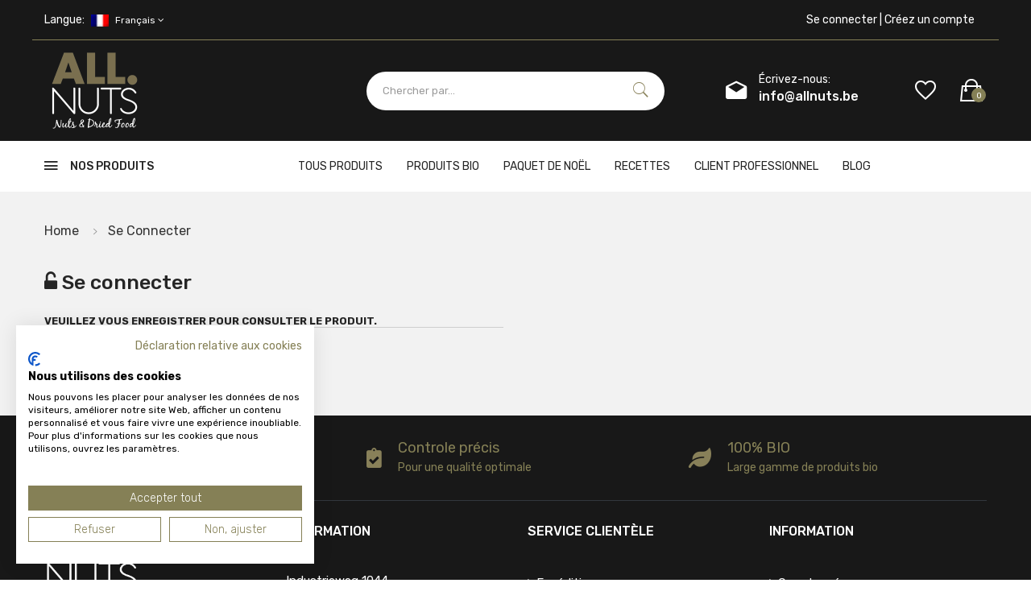

--- FILE ---
content_type: text/html; charset=utf-8
request_url: https://www.allnuts.be/variante-produit/graines-de-coriandre-moulues/
body_size: 15492
content:
<!DOCTYPE html>


<html class="no-js" lang="fr">
<head prefix="og: http://ogp.me/ns# website: http://ogp.me/ns/website#">

        <script async src="https://consent.cookiefirst.com/sites/allnuts.be-8a56f38a-7e17-4b99-8309-4268041be690/consent.js"></script>

    <!-- Global site tag (gtag.js) - Google Analytics -->
    <!--<script async src="https://www.googletagmanager.com/gtag/js?id=xxx"></script>
         <script src="~/Scripts/Google/analytics.js"></script>
         <meta name="google-site-verification" content="dzW4nPvOUhqB6xEykpuxehyf5jAG1VrjLl_-lhFztWo" />-->
    

    
    
    <meta charset="utf-8">
    
    <meta name="viewport" content="width=device-width, initial-scale=1">
    <meta property="og:title" content="Acheter Poudre de Coriandre en ligne">
    <meta property="og:description" content="Acheter Poudre de Coriandre en ligne chez Allnuts ✓ 100% naturel ✓ Petit ou grand paquet ✓ Command&#233; avant 13h, livr&#233; demain ✓ Livraison gratuite ✓ Large gamme d&#39;herbes.">
    <meta property="og:image" content="https://res.cloudinary.com/allnuts/image/upload/w_800,h_800/c_fit/v1674475028/allnuts_rond_sqodbj.png" />
    
    <title>Acheter Poudre de Coriandre en ligne - allnuts.be</title>

    <script type="text/javascript" src="//widget.trustpilot.com/bootstrap/v5/tp.widget.bootstrap.min.js" async></script>

    <script async type="text/plain" data-cookiefirst-category="performance" data-src="https://www.googletagmanager.com/gtag/js?id=G-7C6ESP287V"></script>
    <script src="/bundles/google-analytics?v=nfrZPmDJ2xULN7qpE4_5m-Dytg2UKsV0hsAqx2NjYIo1"></script>


    
    <link href="/Content/fontawesome-all.min.css" rel="stylesheet" />
    
    
    <link rel="apple-touch-icon" sizes="57x57" href="/Contents/icons/apple-touch-icon-57x57.png">
    
    <link rel="apple-touch-icon" sizes="60x60" href="/Contents/icons/apple-touch-icon-60x60.png">
    
    <link rel="apple-touch-icon" sizes="72x72" href="/Contents/icons/apple-touch-icon-72x72.png">
    
    <link rel="apple-touch-icon" sizes="76x76" href="/Contents/icons/apple-touch-icon-76x76.png">
    
    <link rel="apple-touch-icon" sizes="114x114" href="/Contents/icons/apple-touch-icon-114x114.png">
    
    <link rel="apple-touch-icon" sizes="120x120" href="/Contents/icons/apple-touch-icon-120x120.png">
    
    <link rel="apple-touch-icon" sizes="144x144" href="/Contents/icons/apple-touch-icon-144x144.png">
    
    <link rel="apple-touch-icon" sizes="152x152" href="/Contents/icons/apple-touch-icon-152x152.png">
    
    <link rel="apple-touch-icon" sizes="180x180" href="/Contents/icons/apple-touch-icon-180x180.png">

    
    
    
    
    
    

    
    
    
    
    
    
    
    
    
    
    
    
    
    
    

    
    <link rel="icon" type="image/png" href="/Contents/icons/favicon-32x32.png" sizes="32x32">
    
    <link rel="icon" type="image/png" href="/Contents/icons/favicon-192x192.png" sizes="192x192">
    
    <link rel="icon" type="image/png" href="/Contents/icons/favicon-96x96.png" sizes="96x96">
    
    <link rel="icon" type="image/png" href="/Contents/icons/favicon-16x16.png" sizes="16x16">
    <link href="https://fonts.googleapis.com/css?family=Rubik:300,300i,400,400i,500,500i,700,900" rel="stylesheet">
    
    
    <link rel="manifest" href="/manifest.json">
    
    <meta name="theme-color" content="#000000">
    
    

    

    
    
    
    
    
    
    

    
    
    


    
    <link href="/Contents/css?v=xt1Xo4AsDeQF8vFT-IitGNnIuaE9nT3aMElsVDe6_bE1" rel="stylesheet"/>

    <link href="/Contents/css-template?v=zSW9E539PrJ7bgdSDuX0jjVbTjWnFhqlnj_sHg7S3wo1" rel="stylesheet"/>

    
    <meta name="x-font-awesome-stylesheet-fallback-test" class="fa">
    <link href="//maxcdn.bootstrapcdn.com/font-awesome/4.5.0/css/font-awesome.min.css" rel="stylesheet"/>

    

    <!-- Render styles -->
    
    <link href="/Contents/template/home-v7.css" rel="stylesheet">
    <link href="/Contents/template/product-details-5.css" rel="stylesheet">


    <!-- Just for debugging purposes. -->
    <!-- HTML5 shim and Respond.js IE8 support of HTML5 elements and media queries -->
    <!--[if lt IE 9]>
    <script src="https://oss.maxcdn.com/libs/html5shiv/3.7.0/html5shiv.js"></script>
    <script src="https://oss.maxcdn.com/libs/respond.js/1.3.0/respond.min.js"></script>
    <![endif]-->
    
    <meta name="description" content="Acheter Poudre de Coriandre en ligne chez Allnuts ✓ 100% naturel ✓ Petit ou grand paquet ✓ Command&#233; avant 13h, livr&#233; demain ✓ Livraison gratuite ✓ Large gamme d&#39;herbes.">
    
        <meta name="author" content="Allnuts Team">
        <meta property="og:title" content="Acheter Poudre de Coriandre en ligne">
<meta property="og:url" content="https://www.allnuts.be/variante-produit/graines-de-coriandre-moulues/">
<meta property="og:image" content="http://www.allnuts.be/Contents/icons/open-graph-1200x630.png">
<meta property="og:image:secure_url" content="https://www.allnuts.be/Contents/icons/open-graph-1200x630.png">
<meta property="og:image:type" content="image/png">
<meta property="og:image:width" content="1200">
<meta property="og:image:height" content="630">
<meta property="og:site_name" content="allnuts.be">
    <meta name="referrer" content="origin-when-crossorigin">    
</head>
<body>
    <!-- Google Tag Manager (noscript) -->
    <noscript>
        <iframe src="https://www.googletagmanager.com/ns.html?id=GTM-TCGRZQ4G"
                height="0" width="0" style="display:none;visibility:hidden"></iframe>
    </noscript>
    <!-- End Google Tag Manager (noscript) -->

    
    <a href="#main" class="sr-only sr-only-focusable">Skip to main content</a>
    

    
    <div id="main" role="main">
        <!-- Fixed navbar start -->
        <header class="header-area" role="navigation">
            <!-- main header start -->
            <div class="main-header d-none d-lg-block">



<!-- header top start -->
<div class="header-top theme-color">
    <div class="container bdr-bottom">
        <div class="row align-items-center">
            <div class="col-lg-6">
                <div class="header-top-settings">
                    <ul class="nav align-items-center">
                        <li class="language">
                            <span>Langue:</span>
                                                            <img src="/Contents/newtemplate/assets/img/icon/fr.png" alt="français"> Français
                            
                            <i class="fa fa-angle-down"></i>
                            <ul class="dropdown-list">
                                                                    <li> <img class="languageImg" src="/Contents/newtemplate/assets/img/icon/fr.png" alt=""> <a class="active chooseLanguage" href="/change/fr-be/">Fran&#231;ais</a> </li>

                                    <li> <img class="languageImg" src="/Contents/newtemplate/assets/img/icon/ned.png" alt=""> <a class="chooseLanguage" href="/change/nl-nl/">Nederlands</a> </li>

                            </ul>
                        </li>
                        
                    </ul>
                </div>
            </div>
            <div class="col-lg-6">
                <div class="">
                    <ul class="nav justify-content-end">
                            <li>
                                <a class="loginRegister" href="/se-connecter/">
                                    <span class="hidden-xs">Se connecter | Cr&#233;ez un compte</span>
                                    <i class="glyphicon glyphicon-log-in hide visible-xs "></i>
                                </a>
                            </li>
                    </ul>
                </div>
            </div>
        </div>
    </div>
</div>
<!-- header top end -->
<!-- header middle area start -->
<div class="header-middle-area theme-color">
    <div class="container">
        <div class="row align-items-center">
            <!-- start logo area -->
            <div class="col-lg-2">
                <div class="logo">
                    <a href="/fr/" alt="AllNuts BVBA">
                        <img src="https://res.cloudinary.com/allnuts/image/upload/w_128,c_fit/v1645542125/logoconventional_szq9oo.png" alt="AllNuts BVBA logo "/>
                    </a>
                </div>
            </div>
            <!-- end logo area -->
            <!-- start search box area -->
            <div class="col-lg-2">
                                    
                        <div class="trustpilot-widget" data-locale="fr-FR" data-template-id="5419b732fbfb950b10de65e5" data-businessunit-id="5abcbe1da60aeb0001089dd8" data-style-height="63px" data-style-width="100%" data-theme="dark">
                            <a href="https://fr.trustpilot.com/review/www.allnuts.be" target="_blank" rel="noopener"></a>
                        </div>
                    
            </div>
            <div class="col-lg-4">
                <div class="search-box-wrapper">
                    
                    <div class="search-box-inner" id="appendToSearch" data-search="rechercher" data-notfound="Pas de r&#233;sultats de recherche">
                        <input type="search" id="search" data-searchurl="search?=" data-searchtext="Chercher par" name="q" placeholder="Chercher par..." class="search-field">
                        <span class="search-btn"><i class="ion-ios-search"></i></span>
                    </div>
                </div>
            </div>
            <!-- end search box end -->
            <!-- mini cart area start -->
            <div class="col-lg-4">
                
                <div class="header-configure-wrapper">
                    <div class="support-inner">
                        <div class="support-icon">
                            <a class="inline white" href="mailto:info@allnuts.be">
                                <i class="ion-android-drafts"></i>
                            </a>
                        </div>
                        <div class="support-info">
                            <a class="inline white" href="mailto:info@allnuts.be">
                                <p>&#201;crivez-nous:</p>
                                <strong>info@allnuts.be</strong>
                            </a>
                        </div>
                    </div>


<div class="header-configure-area">
    <ul class="nav justify-content-end">
        <li class="mini-cart-wrap">
            <a class="wishListAndCart" href="/preferes/">
                <i class="ion-android-favorite-outline"></i>
            </a>
        </li>

        <li class="mini-cart-wrap">
            
                <a class="wishListAndCart" href="/panier/">
                    <i class="ion-bag"></i>
                    <span class="notify">0</span>
                </a>
            


<div class="cart-list-wrapper">
    <div class="mini-product-list">
        <ul class="cart-list">
        </ul>

            <div class="d-flex align-items-end justify-content-end">
                
                <a class="mini-cart-change" href="/panier/" title="Ajuster le panier">Panier</a>
                    <div class="cart-button mini-cart-button d-flex justify-content-center" id="cart-button">
                        <a class="mini-cart-continue button-hover" href="/panier/" title="Suivant">Suivant</a>
                    </div>
                
            </div>
    </div>
</div>
        </li>
    </ul>
</div>
                </div>

            </div>
            <!-- mini cart area end -->
        </div>
    </div>
</div>
<!-- header middle area end -->



<!--/.nav-collapse -->
<!-- main menu area start -->
<div class="main-menu-area bg-white sticky">
    <div class="container">
        <div class="row align-items-center">

                <div class="col-lg-3">
                    <div class="category-toggle-wrap">
                        <div class="category-toggle">
                            <i class="ion-android-menu"></i>
                            Nos produits
                        </div>
                        <nav class="category-menu">
                            <ul class="categories-list">
                                <li class="menu-item-has-children">
                                       <a href="/page/tous-les-produits/" id="tous-les-produits" alt="Tous les produits"> Tous les produits </a>
                                                                            <ul class="category-mega-menu dropdown">
                                                <li class="menu-item-has-children">

                                                        <a href="/catalogue/tous-les-produits/noix/" id="noix" alt="noix"> Noix </a>

                                                    <!-- Mega Category Menu Start -->
                                                        <ul class="dropdown">
                                                                    <li>
                                                                            <a href="/catalogue/tous-les-produits/noix/amandes/" id="amandes" alt="Amandes"> Amandes </a>
                                                                    </li>
                                                                    <li>
                                                                            <a href="/catalogue/tous-les-produits/noix/noix-de-cajou/" id="noix-de-cajou" alt="Noix de cajou"> Noix de cajou </a>
                                                                    </li>
                                                                    <li>
                                                                            <a href="/catalogue/tous-les-produits/noix/noix-de-cerneau/" id="noix-de-cerneau" alt="Cerneaux de Noix"> Cerneaux de Noix </a>
                                                                    </li>
                                                                    <li>
                                                                            <a href="/catalogue/tous-les-produits/noix/noix-de-pecan/" id="noix-de-pecan" alt="Noix de p&#233;can"> Noix de p&#233;can </a>
                                                                    </li>
                                                                    <li>
                                                                            <a href="/catalogue/tous-les-produits/noix/noix-du-bresil/" id="noix-du-bresil" alt="Noix du Br&#233;sil "> Noix du Br&#233;sil  </a>
                                                                    </li>
                                                                    <li>
                                                                            <a href="/catalogue/tous-les-produits/noix/noisette/" id="noisette" alt="Noisette"> Noisette </a>
                                                                    </li>
                                                                    <li>
                                                                            <a href="/catalogue/tous-les-produits/noix/pistaches/" id="pistaches" alt="Pistaches"> Pistaches </a>
                                                                    </li>
                                                                    <li>
                                                                            <a href="/catalogue/tous-les-produits/noix/cacahuetes/" id="cacahuetes" alt="Cacahu&#232;tes"> Cacahu&#232;tes </a>
                                                                    </li>
                                                                    <li>
                                                                            <a href="/catalogue/tous-les-produits/noix/noix-de-macadamia/" id="noix-de-macadamia" alt="Noix de macadamia"> Noix de macadamia </a>
                                                                    </li>
                                                                    <li>
                                                                            <a href="/catalogue/tous-les-produits/noix/noix-avec-coque/" id="noix-avec-coque" alt="Noix en coque"> Noix en coque </a>
                                                                    </li>
                                                                    <li>
                                                                            <a href="/catalogue/tous-les-produits/noix/noix-biologiques/" id="noix-biologiques" alt="Noix biologiques"> Noix biologiques </a>
                                                                    </li>
                                                                    <li>
                                                                            <a href="/catalogue/tous-les-produits/noix/morceaux-de-noix/" id="morceaux-de-noix" alt="Morceaux de noix"> Morceaux de noix </a>
                                                                    </li>
                                                                    <li>
                                                                            <a href="/catalogue/tous-les-produits/noix/mix-de-noix/" id="mix-de-noix" alt="M&#233;lange de noix"> M&#233;lange de noix </a>
                                                                    </li>
                                                        </ul><!-- Mega Category Menu End -->
                                                </li>
                                                <li class="menu-item-has-children">

                                                        <a href="/catalogue/tous-les-produits/graines-pepins/" id="graines-pepins" alt="graines-pepins"> Graines &amp; p&#233;pins </a>

                                                    <!-- Mega Category Menu Start -->
                                                        <ul class="dropdown">
                                                                    <li>
                                                                            <a href="/catalogue/tous-les-produits/graines-pepins/graines-de-courge/" id="graines-de-courge" alt="Graines de courge"> Graines de courge </a>
                                                                    </li>
                                                                    <li>
                                                                            <a href="/catalogue/tous-les-produits/graines-pepins/graines-de-tournesol/" id="graines-de-tournesol" alt="Graines de tournesol"> Graines de tournesol </a>
                                                                    </li>
                                                                    <li>
                                                                            <a href="/catalogue/tous-les-produits/graines-pepins/pignons-de-pin/" id="pignons-de-pin" alt="Pignons de pin"> Pignons de pin </a>
                                                                    </li>
                                                                    <li>
                                                                            <a href="/catalogue/tous-les-produits/graines-pepins/graines-melange/" id="graines-melange" alt="M&#233;lange de graines"> M&#233;lange de graines </a>
                                                                    </li>
                                                                    <li>
                                                                            <a href="/catalogue/tous-les-produits/graines-pepins/graines-de-lin/" id="graines-de-lin" alt="Graines de lin"> Graines de lin </a>
                                                                    </li>
                                                                    <li>
                                                                            <a href="/catalogue/tous-les-produits/graines-pepins/graines-de-chia/" id="graines-de-chia" alt="Graines de chia"> Graines de chia </a>
                                                                    </li>
                                                                    <li>
                                                                            <a href="/catalogue/tous-les-produits/graines-pepins/graines-de-sesam/" id="graines-de-sesam" alt="Graines de s&#233;same"> Graines de s&#233;same </a>
                                                                    </li>
                                                                    <li>
                                                                            <a href="/catalogue/tous-les-produits/graines-pepins/graines-de-chanvre/" id="graines-de-chanvre" alt="Graines de chanvre"> Graines de chanvre </a>
                                                                    </li>
                                                                    <li>
                                                                            <a href="/catalogue/tous-les-produits/graines-pepins/graines-de-pavot/" id="graines-de-pavot" alt="Graines de pavot"> Graines de pavot </a>
                                                                    </li>
                                                                    <li>
                                                                            <a href="/catalogue/tous-les-produits/graines-pepins/quinoa/" id="quinoa" alt="Quinoa"> Quinoa </a>
                                                                    </li>
                                                        </ul><!-- Mega Category Menu End -->
                                                </li>
                                                <li class="menu-item-has-children">

                                                        <a href="/catalogue/tous-les-produits/fruits-schs/" id="fruits-schs" alt="fruits-schs"> Fruits s&#233;ch&#233;s </a>

                                                    <!-- Mega Category Menu Start -->
                                                        <ul class="dropdown">
                                                                    <li>
                                                                            <a href="/catalogue/tous-les-produits/fruits-schs/raisins/" id="raisins" alt="Raisins secs"> Raisins secs </a>
                                                                    </li>
                                                                    <li>
                                                                            <a href="/catalogue/tous-les-produits/fruits-schs/baies/" id="baies" alt="Baies"> Baies </a>
                                                                    </li>
                                                                    <li>
                                                                            <a href="/catalogue/tous-les-produits/fruits-schs/fruits-tropicaux-seches-naturellement/" id="fruits-tropicaux-seches-naturellement" alt="Fruits tropicaux s&#233;ch&#233;s naturellement"> Fruits tropicaux s&#233;ch&#233;s naturellement </a>
                                                                    </li>
                                                                    <li>
                                                                            <a href="/catalogue/tous-les-produits/fruits-schs/fruits-tropicaux-sucres/" id="fruits-tropicaux-sucres" alt="Fruits tropicaux sucr&#233;s"> Fruits tropicaux sucr&#233;s </a>
                                                                    </li>
                                                                    <li>
                                                                            <a href="/catalogue/tous-les-produits/fruits-schs/abricot-dattes-figues-pruneaux/" id="abricot-dattes-figues-pruneaux" alt="Abricot, Dattes, Figues, Pruneaux"> Abricot, Dattes, Figues, Pruneaux </a>
                                                                    </li>
                                                                    <li>
                                                                            <a href="/catalogue/tous-les-produits/fruits-schs/les-fruits-lyophilisees/" id="les-fruits-lyophilisees" alt="Les fruits lyophilis&#233;es"> Les fruits lyophilis&#233;es </a>
                                                                    </li>
                                                                    <li>
                                                                            <a href="/catalogue/tous-les-produits/fruits-schs/fruit-confites-bigarreaux/" id="fruit-confites-bigarreaux" alt="Fruit confites &amp; Bigarreaux"> Fruit confites &amp; Bigarreaux </a>
                                                                    </li>
                                                                    <li>
                                                                            <a href="/catalogue/tous-les-produits/fruits-schs/noix-de-coco/" id="noix-de-coco" alt="Noix de coco"> Noix de coco </a>
                                                                    </li>
                                                                    <li>
                                                                            <a href="/catalogue/tous-les-produits/fruits-schs/pack-economique-fruits-seches/" id="pack-economique-fruits-seches" alt="Pack &#233;conomique fruits secs"> Pack &#233;conomique fruits secs </a>
                                                                    </li>
                                                        </ul><!-- Mega Category Menu End -->
                                                </li>
                                                <li class="menu-item-has-children">

                                                        <a href="/catalogue/tous-les-produits/chocolat/" id="chocolat" alt="chocolat"> Chocolat </a>

                                                    <!-- Mega Category Menu Start -->
                                                        <ul class="dropdown">
                                                                    <li>
                                                                            <a href="/catalogue/tous-les-produits/chocolat/noix/" id="noix" alt="Noix"> Noix </a>
                                                                    </li>
                                                                    <li>
                                                                            <a href="/catalogue/tous-les-produits/chocolat/biscuits/" id="biscuits" alt="Biscuits"> Biscuits </a>
                                                                    </li>
                                                                    <li>
                                                                            <a href="/catalogue/tous-les-produits/chocolat/fruits-seches/" id="fruits-seches" alt="Fruits s&#233;ch&#233;s "> Fruits s&#233;ch&#233;s  </a>
                                                                    </li>
                                                                    <li>
                                                                            <a href="/catalogue/tous-les-produits/chocolat/nougat/" id="nougat" alt="Nougat"> Nougat </a>
                                                                    </li>
                                                                    <li>
                                                                            <a href="/catalogue/tous-les-produits/chocolat/cacao/" id="cacao" alt="Cacao"> Cacao </a>
                                                                    </li>
                                                        </ul><!-- Mega Category Menu End -->
                                                </li>
                                                <li class="menu-item-has-children">

                                                        <a href="/catalogue/tous-les-produits/cacahutes-apritives-snacks/" id="cacahutes-apritives-snacks" alt="cacahutes-apritives-snacks"> Cacahu&#232;tes ap&#233;ritives &amp; snacks </a>

                                                    <!-- Mega Category Menu Start -->
                                                        <ul class="dropdown">
                                                                    <li>
                                                                            <a href="/catalogue/tous-les-produits/cacahutes-apritives-snacks/cacahuetes-aperitives/" id="cacahuetes-aperitives" alt="Cacahu&#232;tes ap&#233;ritives"> Cacahu&#232;tes ap&#233;ritives </a>
                                                                    </li>
                                                                    <li>
                                                                            <a href="/catalogue/tous-les-produits/cacahutes-apritives-snacks/crackers/" id="crackers" alt="Crackers de riz"> Crackers de riz </a>
                                                                    </li>
                                                                    <li>
                                                                            <a href="/catalogue/tous-les-produits/cacahutes-apritives-snacks/chips/" id="chips" alt="Chips"> Chips </a>
                                                                    </li>
                                                                    <li>
                                                                            <a href="/catalogue/tous-les-produits/cacahutes-apritives-snacks/roti-dans-notre-propre-atelier/" id="roti-dans-notre-propre-atelier" alt="R&#244;ti dans notre propre atelier"> R&#244;ti dans notre propre atelier </a>
                                                                    </li>
                                                        </ul><!-- Mega Category Menu End -->
                                                </li>
                                                <li class="menu-item-has-children">

                                                        <a href="/catalogue/tous-les-produits/granola-muesli/" id="granola-muesli" alt="granola-muesli"> Granola &amp; muesli </a>

                                                    <!-- Mega Category Menu Start -->
                                                        <ul class="dropdown">
                                                                    <li>
                                                                            <a href="/catalogue/tous-les-produits/granola-muesli/muesli/" id="muesli" alt="Muesli"> Muesli </a>
                                                                    </li>
                                                                    <li>
                                                                            <a href="/catalogue/tous-les-produits/granola-muesli/granola/" id="granola" alt="Granola"> Granola </a>
                                                                    </li>
                                                                    <li>
                                                                            <a href="/catalogue/tous-les-produits/granola-muesli/flocons-davoine/" id="flocons-davoine" alt="Flocons d&#39;avoine"> Flocons d&#39;avoine </a>
                                                                    </li>
                                                        </ul><!-- Mega Category Menu End -->
                                                </li>
                                                <li class="menu-item-has-children">

                                                        <a href="/catalogue/tous-les-produits/grains-riz/" id="grains-riz" alt="grains-riz"> C&#233;r&#233;ales, riz &amp; l&#233;gumineuses </a>

                                                    <!-- Mega Category Menu Start -->
                                                        <ul class="dropdown">
                                                                    <li>
                                                                            <a href="/catalogue/tous-les-produits/grains-riz/riz/" id="riz" alt="Riz"> Riz </a>
                                                                    </li>
                                                                    <li>
                                                                            <a href="/catalogue/tous-les-produits/grains-riz/grains/" id="grains" alt="C&#233;r&#233;ales"> C&#233;r&#233;ales </a>
                                                                    </li>
                                                                    <li>
                                                                            <a href="/catalogue/tous-les-produits/grains-riz/haricots/" id="haricots" alt="Haricots "> Haricots  </a>
                                                                    </li>
                                                                    <li>
                                                                            <a href="/catalogue/tous-les-produits/grains-riz/pois/" id="pois" alt="Pois"> Pois </a>
                                                                    </li>
                                                                    <li>
                                                                            <a href="/catalogue/tous-les-produits/grains-riz/lentilles/" id="lentilles" alt="Lentilles"> Lentilles </a>
                                                                    </li>
                                                        </ul><!-- Mega Category Menu End -->
                                                </li>
                                                <li class="menu-item-has-children">

                                                        <a href="/catalogue/tous-les-produits/herbes/" id="herbes" alt="herbes"> Herbes </a>

                                                    <!-- Mega Category Menu Start -->
                                                        <ul class="dropdown">
                                                                    <li>
                                                                            <a href="/catalogue/tous-les-produits/herbes/poivre-et-sel/" id="poivre-et-sel" alt="Poivre et sel"> Poivre et sel </a>
                                                                    </li>
                                                                    <li>
                                                                            <a href="/catalogue/tous-les-produits/herbes/herbes-aromatiques-de-cuisine/" id="herbes-aromatiques-de-cuisine" alt="Herbes aromatiques de cuisine"> Herbes aromatiques de cuisine </a>
                                                                    </li>
                                                                    <li>
                                                                            <a href="/catalogue/tous-les-produits/herbes/botanicals/" id="botanicals" alt="Botanicals"> Botanicals </a>
                                                                    </li>
                                                        </ul><!-- Mega Category Menu End -->
                                                </li>

                                        </ul>
                                </li>
                                <li class="menu-item-has-children">
                                       <a href="/page/les-produits-biologiques/" id="les-produits-biologiques" alt="Les produits biologiques"> Les produits biologiques </a>
                                                                            <ul class="category-mega-menu dropdown">
                                                <li class="menu-item-has-children">

                                                        <a href="/catalogue/les-produits-biologiques/noix/" id="noix" alt="noix"> Noix BIO </a>

                                                    <!-- Mega Category Menu Start -->
                                                        <ul class="dropdown">
                                                                    <li>
                                                                            <a href="/catalogue/les-produits-biologiques/noix/amandes/" id="amandes" alt="Amandes"> Amandes </a>
                                                                    </li>
                                                                    <li>
                                                                            <a href="/catalogue/les-produits-biologiques/noix/noix-de-cajou/" id="noix-de-cajou" alt="Noix de cajou"> Noix de cajou </a>
                                                                    </li>
                                                                    <li>
                                                                            <a href="/catalogue/les-produits-biologiques/noix/noix-du-brsil/" id="noix-du-brsil" alt="Noix du Br&#233;sil"> Noix du Br&#233;sil </a>
                                                                    </li>
                                                                    <li>
                                                                            <a href="/catalogue/les-produits-biologiques/noix/noix-dcortique-cerneau/" id="noix-dcortique-cerneau" alt="Noix d&#233;cortiqu&#233;e cerneau "> Noix d&#233;cortiqu&#233;e cerneau  </a>
                                                                    </li>
                                                                    <li>
                                                                            <a href="/catalogue/les-produits-biologiques/noix/noisettes/" id="noisettes" alt="Noisettes"> Noisettes </a>
                                                                    </li>
                                                                    <li>
                                                                            <a href="/catalogue/les-produits-biologiques/noix/mix-de-noix/" id="mix-de-noix" alt="Mix de noix"> Mix de noix </a>
                                                                    </li>
                                                        </ul><!-- Mega Category Menu End -->
                                                </li>
                                                <li class="menu-item-has-children">

                                                        <a href="/catalogue/les-produits-biologiques/graines-ppins/" id="graines-ppins" alt="graines-ppins"> Graines &amp; p&#233;pins BIO </a>

                                                    <!-- Mega Category Menu Start -->
                                                        <ul class="dropdown">
                                                                    <li>
                                                                            <a href="/catalogue/les-produits-biologiques/graines-ppins/graines-de-gourge/" id="graines-de-gourge" alt="Graines de courge"> Graines de courge </a>
                                                                    </li>
                                                                    <li>
                                                                            <a href="/catalogue/les-produits-biologiques/graines-ppins/graines-de-tournesol/" id="graines-de-tournesol" alt="Graines de tournesol"> Graines de tournesol </a>
                                                                    </li>
                                                                    <li>
                                                                            <a href="/catalogue/les-produits-biologiques/graines-ppins/pignons-de-pin/" id="pignons-de-pin" alt="Pignons de pin"> Pignons de pin </a>
                                                                    </li>
                                                                    <li>
                                                                            <a href="/catalogue/les-produits-biologiques/graines-ppins/graines-mix/" id="graines-mix" alt="Graines mix"> Graines mix </a>
                                                                    </li>
                                                                    <li>
                                                                            <a href="/catalogue/les-produits-biologiques/graines-ppins/graines-de-lin/" id="graines-de-lin" alt="Graines de lin"> Graines de lin </a>
                                                                    </li>
                                                                    <li>
                                                                            <a href="/catalogue/les-produits-biologiques/graines-ppins/graines-de-chia/" id="graines-de-chia" alt="Graines de chia "> Graines de chia  </a>
                                                                    </li>
                                                                    <li>
                                                                            <a href="/catalogue/les-produits-biologiques/graines-ppins/graines-de-ssame/" id="graines-de-ssame" alt="Graines de s&#233;same"> Graines de s&#233;same </a>
                                                                    </li>
                                                                    <li>
                                                                            <a href="/catalogue/les-produits-biologiques/graines-ppins/graines-de-chanvre-mondes/" id="graines-de-chanvre-mondes" alt="Graines de chanvre mond&#233;es"> Graines de chanvre mond&#233;es </a>
                                                                    </li>
                                                                    <li>
                                                                            <a href="/catalogue/les-produits-biologiques/graines-ppins/quinoa/" id="quinoa" alt="Quinoa"> Quinoa </a>
                                                                    </li>
                                                        </ul><!-- Mega Category Menu End -->
                                                </li>
                                                <li class="menu-item-has-children">

                                                        <a href="/catalogue/les-produits-biologiques/fruits-seches/" id="fruits-seches" alt="fruits-seches"> Fruits s&#233;ch&#233;s BIO </a>

                                                    <!-- Mega Category Menu Start -->
                                                        <ul class="dropdown">
                                                                    <li>
                                                                            <a href="/catalogue/les-produits-biologiques/fruits-seches/raisins-secs-baies/" id="raisins-secs-baies" alt="Raisins secs &amp; baies"> Raisins secs &amp; baies </a>
                                                                    </li>
                                                                    <li>
                                                                            <a href="/catalogue/les-produits-biologiques/fruits-seches/dattesfiguesabricots/" id="dattesfiguesabricots" alt="Dattes, figues, abricots"> Dattes, figues, abricots </a>
                                                                    </li>
                                                                    <li>
                                                                            <a href="/catalogue/les-produits-biologiques/fruits-seches/noix-de-coco/" id="noix-de-coco" alt="Noix de coco"> Noix de coco </a>
                                                                    </li>
                                                        </ul><!-- Mega Category Menu End -->
                                                </li>
                                                <li class="menu-item-has-children">

                                                        <a href="/catalogue/les-produits-biologiques/riz-grains/" id="riz-grains" alt="riz-grains"> Grains, riz &amp; l&#233;gumineuses BIO </a>

                                                    <!-- Mega Category Menu Start -->
                                                        <ul class="dropdown">
                                                                    <li>
                                                                            <a href="/catalogue/les-produits-biologiques/riz-grains/flocons-davoine/" id="flocons-davoine" alt="Flocons d&#39;avoine"> Flocons d&#39;avoine </a>
                                                                    </li>
                                                                    <li>
                                                                            <a href="/catalogue/les-produits-biologiques/riz-grains/couscous/" id="couscous" alt="Couscous"> Couscous </a>
                                                                    </li>
                                                                    <li>
                                                                            <a href="/catalogue/les-produits-biologiques/riz-grains/millet/" id="millet" alt="Millet"> Millet </a>
                                                                    </li>
                                                                    <li>
                                                                            <a href="/catalogue/les-produits-biologiques/riz-grains/sarrasinb/" id="sarrasinb" alt="Sarrasin"> Sarrasin </a>
                                                                    </li>
                                                                    <li>
                                                                            <a href="/catalogue/les-produits-biologiques/riz-grains/riz-grains/" id="riz-grains" alt="Riz, graines"> Riz, graines </a>
                                                                    </li>
                                                                    <li>
                                                                            <a href="/catalogue/les-produits-biologiques/riz-grains/epeautre/" id="epeautre" alt="Epeautre "> Epeautre  </a>
                                                                    </li>
                                                                    <li>
                                                                            <a href="/catalogue/les-produits-biologiques/riz-grains/lgumineuses/" id="lgumineuses" alt="L&#233;gumineuses"> L&#233;gumineuses </a>
                                                                    </li>
                                                                    <li>
                                                                            <a href="/catalogue/les-produits-biologiques/riz-grains/bulgur-bio/" id="bulgur-bio" alt="Bulgur "> Bulgur  </a>
                                                                    </li>
                                                        </ul><!-- Mega Category Menu End -->
                                                </li>
                                                <li class="menu-item-has-children">

                                                        <a href="/catalogue/les-produits-biologiques/articles-de-cuisson/" id="articles-de-cuisson" alt="articles-de-cuisson"> Boulangerie Maison BIO </a>

                                                    <!-- Mega Category Menu Start -->
                                                        <ul class="dropdown">
                                                                    <li>
                                                                            <a href="/catalogue/les-produits-biologiques/articles-de-cuisson/fleur-de-farine-farine/" id="fleur-de-farine-farine" alt="Fleur de farine &amp; farine"> Fleur de farine &amp; farine </a>
                                                                    </li>
                                                                    <li>
                                                                            <a href="/catalogue/les-produits-biologiques/articles-de-cuisson/cacao/" id="cacao" alt="Cacao"> Cacao </a>
                                                                    </li>
                                                        </ul><!-- Mega Category Menu End -->
                                                </li>

                                        </ul>
                                </li>
                            </ul>
                        </nav>
                    </div>
                </div>
                <div class="col-lg-9">
                    <div class="main-menu main-menu-style-1">
                        <!-- main menu navbar start -->
                        <nav class="desktop-menu">
                            <ul>
                                
                                <li>
                                        <a target="_self" href="/page/tous-les-produits/" id="tous-produits" alt=""> Tous produits </a>
                                    
                                </li>
                                <li>
                                        <a target="_self" href="/page/les-produits-biologiques/" id="produits-bio" alt=""> Produits bio </a>
                                    
                                </li>
                                <li>
                                                <a href="/page/paquet-de-noel/boite-pour-les-amoureux-du-chocolat/" id="boite-pour-les-amoureux-du-chocolat" alt="boite-pour-les-amoureux-du-chocolat"> Paquet de No&#235;l </a>
                                    
                                </li>
                                <li>
                                            <a class="familyLink" href="/page/recettes/" id="recettes" alt="Recettes"> Recettes    </a>
                                    
                                </li>
                                <li>
                                            <a class="familyLink" href="/page/client-professionnel/" id="client-professionnel" alt="client professionnel"> client professionnel    </a>
                                    
                                </li>
                                <li>
                                            <a class="familyLink" href="/page/blog/" id="blog" alt="Blog "> Blog     </a>
                                    
                                </li>
                            </ul>
                        </nav>
                        <!-- main menu navbar end -->
                    </div>
                </div>
        </div>
    </div>
</div>
<!-- main menu area end -->
            </div>
            <!-- main header stop -->


<!-- mobile header start -->
<div class="mobile-header d-lg-none d-md-block sticky">
    <!--mobile header top start -->
    <div class="container">
        <div class="row align-items-center">
            <div class="col-12">
                <div class="mobile-main-header">
                    <div class="mobile-logo">
                        <a href="/fr/">

                            <img src="https://res.cloudinary.com/allnuts/image/upload/w_50,c_fit/v1645542125/logoconventional_szq9oo.png" alt="AllNuts BVBA">
                            
                        </a>
                    </div>

                                            
                            <div class="trustpilot-widget" data-locale="fr-FR" data-template-id="5419b732fbfb950b10de65e5" data-businessunit-id="5abcbe1da60aeb0001089dd8" data-style-height="45px" data-style-width="100%" data-theme="dark">
                                <a href="https://fr.trustpilot.com/review/www.allnuts.be" target="_blank" rel="noopener"></a>
                            </div>
                        

                    <div class="mobile-menu-toggler">
                        <div class="mini-cart-wrap">
                            <span id="mobileSearchBarToggler">
                                <i class="ion-search"> </i>
                            </span>
                        </div>
                        <div class="mini-cart-wrap">
                            <a href="/preferes/">
                                <i class="ion-android-favorite-outline"></i>
                            </a>
                        </div>
                        <div class="mini-cart-wrap">
                            <a href="/panier/">
                                <i class="ion-bag"></i>
                            </a>
                        </div>
                        <div class="mobile-menu-btn">
                            <div class="off-canvas-btn">
                                <i class="ion-android-menu"></i>
                            </div>
                        </div>
                    </div>
                </div>
            </div>
            <div class="col-12" id="mobileSearchBar" style="max-height:0;">
                <div class="search-box-offcanvas">
                    <div class="searchInputBox" id="appendToSearchMobile" data-search="zoeken" data-notfound="Geen zoekresultaten">
                        <input type="search" id="searchMobile" data-searchurl="search?=" data-searchtext="Zoeken op" name="q" placeholder="Zoek naar..." class="ui-autocomplete-input" autocomplete="off">
                        <button class="btn-nobg search-button" type="submit"><i id="searchLoadingMobile" class="fa fa-search"> </i></button>
                    </div>
                </div>
            </div>
                <div class="col-12">
                    <div class="category-toggle-wrap">
                        <div class="category-toggle">
                            <i class="ion-android-menu"></i>
                            Nos produits
                            <span><i class="ion-android-arrow-dropdown"></i></span>
                        </div>
                        <nav class="category-menu">
                            <ul class="categories-list">
                                <li class="menu-item-has-children">
                                        <a href="/page/tous-les-produits/" id="tous-les-produits" alt="Tous les produits"> Tous les produits </a>
                                                                            <ul class="category-mega-menu dropdown">
                                            <li class="menu-item">
                                                    <a href="/catalogue/tous-les-produits/noix/" id="noix" alt="Noix"> Noix </a>
                                            </li>
                                            <li class="menu-item">
                                                    <a href="/catalogue/tous-les-produits/graines-pepins/" id="graines-pepins" alt="Graines &amp; p&#233;pins"> Graines &amp; p&#233;pins </a>
                                            </li>
                                            <li class="menu-item">
                                                    <a href="/catalogue/tous-les-produits/fruits-schs/" id="fruits-schs" alt="Fruits s&#233;ch&#233;s"> Fruits s&#233;ch&#233;s </a>
                                            </li>
                                            <li class="menu-item">
                                                    <a href="/catalogue/tous-les-produits/chocolat/" id="chocolat" alt="Chocolat"> Chocolat </a>
                                            </li>
                                            <li class="menu-item">
                                                    <a href="/catalogue/tous-les-produits/cacahutes-apritives-snacks/" id="cacahutes-apritives-snacks" alt="Cacahu&#232;tes ap&#233;ritives &amp; snacks"> Cacahu&#232;tes ap&#233;ritives &amp; snacks </a>
                                            </li>
                                            <li class="menu-item">
                                                    <a href="/catalogue/tous-les-produits/granola-muesli/" id="granola-muesli" alt="Granola &amp; muesli"> Granola &amp; muesli </a>
                                            </li>
                                            <li class="menu-item">
                                                    <a href="/catalogue/tous-les-produits/grains-riz/" id="grains-riz" alt="C&#233;r&#233;ales, riz &amp; l&#233;gumineuses"> C&#233;r&#233;ales, riz &amp; l&#233;gumineuses </a>
                                            </li>
                                            <li class="menu-item">
                                                    <a href="/catalogue/tous-les-produits/herbes/" id="herbes" alt="Herbes"> Herbes </a>
                                            </li>

                                        </ul>
                                </li>
                                <li class="menu-item-has-children">
                                        <a href="/page/les-produits-biologiques/" id="les-produits-biologiques" alt="Les produits biologiques"> Les produits biologiques </a>
                                                                            <ul class="category-mega-menu dropdown">
                                            <li class="menu-item">
                                                    <a href="/catalogue/les-produits-biologiques/noix/" id="noix" alt="Noix BIO"> Noix BIO </a>
                                            </li>
                                            <li class="menu-item">
                                                    <a href="/catalogue/les-produits-biologiques/graines-ppins/" id="graines-ppins" alt="Graines &amp; p&#233;pins BIO"> Graines &amp; p&#233;pins BIO </a>
                                            </li>
                                            <li class="menu-item">
                                                    <a href="/catalogue/les-produits-biologiques/fruits-seches/" id="fruits-seches" alt="Fruits s&#233;ch&#233;s BIO"> Fruits s&#233;ch&#233;s BIO </a>
                                            </li>
                                            <li class="menu-item">
                                                    <a href="/catalogue/les-produits-biologiques/riz-grains/" id="riz-grains" alt="Grains, riz &amp; l&#233;gumineuses BIO"> Grains, riz &amp; l&#233;gumineuses BIO </a>
                                            </li>
                                            <li class="menu-item">
                                                    <a href="/catalogue/les-produits-biologiques/articles-de-cuisson/" id="articles-de-cuisson" alt="Boulangerie Maison BIO"> Boulangerie Maison BIO </a>
                                            </li>

                                        </ul>
                                </li>
                            </ul>
                        </nav>
                    </div>
                </div>
        </div>
    </div>
    <!-- mobile header top start -->
</div>
<!-- mobile header end -->

        </header>



<aside class="off-canvas-wrapper">
    <div class="off-canvas-overlay"></div>
    <div class="off-canvas-inner-content">
        <div class="btn-close-off-canvas">
            <i class="ion-android-close"></i>
        </div>

        <div class="off-canvas-inner">
            <!-- search box start -->
            
            <!-- search box end -->

            <div>
                <a href="/fr/">

                    <img src="https://res.cloudinary.com/allnuts/image/upload/w_150,c_fit/v1645542125/logoconventional_szq9oo.png" alt="AllNuts BVBA">
                    
                </a>
            </div>
            <!-- mobile menu start -->
            <div class="mobile-navigation">

                <!-- mobile menu navigation start -->
                <nav>
                    <ul class="mobile-menu">
                        
                                <li class="menu-item">
                                        <a target="_self" href="/page/tous-les-produits/" id="tous-produits" alt=""> Tous produits </a>
                                                                    </li>
                                <li class="menu-item">
                                        <a target="_self" href="/page/les-produits-biologiques/" id="produits-bio" alt=""> Produits bio </a>
                                                                    </li>
                                <li class="menu-item-has-children">
                                        <a href="/page/paquet-de-noel/" id="paquet-de-noel" alt="Paquet de No&#235;l"> Paquet de No&#235;l </a>
                                                                            <ul class="megamenu dropdown" style="display:none;">
                                                    <li>
                                                            <a href="/page/paquet-de-noel/boite-pour-les-amoureux-du-chocolat/" id="boite-pour-les-amoureux-du-chocolat" alt="boite-pour-les-amoureux-du-chocolat"> Paquet de No&#235;l </a>
                                                    </li>
                                        </ul>
                                </li>
                                <li class="menu-item-has-children">
                                        <a href="/page/recettes/" id="recettes" alt="Recettes"> Recettes </a>
                                                                            <ul class="megamenu dropdown" style="display:none;">
                                                    <li>
                                                            <a href="/page/recettes/gaufres-au-potiron-pour-petit-dejeuner/" id="gaufres-au-potiron-pour-petit-dejeuner" alt="gaufres-au-potiron-pour-petit-dejeuner"> Gaufres au potiron pour petit-d&#233;jeuner </a>
                                                    </li>
                                                    <li>
                                                            <a href="/page/recettes/moccacino-a-modo-allnuts/" id="moccacino-a-modo-allnuts" alt="moccacino-a-modo-allnuts"> Moccacino &#224; modo Allnuts </a>
                                                    </li>
                                                    <li>
                                                            <a href="/page/recettes/soupe-de-potiron-avec-crunch-de-bacon-graines-de-courge-et-canneberges/" id="soupe-de-potiron-avec-crunch-de-bacon-graines-de-courge-et-canneberges" alt="soupe-de-potiron-avec-crunch-de-bacon-graines-de-courge-et-canneberges"> Soupe de potiron avec crunch de bacon, graines de courge et canneberges </a>
                                                    </li>
                                                    <li>
                                                            <a href="/page/recettes/pindafudge/" id="pindafudge" alt="pindafudge"> Fudge aux cacahu&#232;tes </a>
                                                    </li>
                                                    <li>
                                                            <a href="/page/recettes/brownies/" id="brownies" alt="brownies"> Brownies mœlleux </a>
                                                    </li>
                                                    <li>
                                                            <a href="/page/recettes/citrouille-grillee-burrata-et-sweet-spiced-nuts/" id="citrouille-grillee-burrata-et-sweet-spiced-nuts" alt="citrouille-grillee-burrata-et-sweet-spiced-nuts"> Citrouille grill&#233;e burrata et Sweet spiced nuts </a>
                                                    </li>
                                                    <li>
                                                            <a href="/page/recettes/pralines-alternatives-saines/" id="pralines-alternatives-saines" alt="pralines-alternatives-saines"> Chocolats pour No&#235;l avec 4 ingr&#233;dients sains </a>
                                                    </li>
                                                    <li>
                                                            <a href="/page/recettes/mousse-au-chocolat/" id="mousse-au-chocolat" alt="mousse-au-chocolat"> Mousse au chocolat </a>
                                                    </li>
                                                    <li>
                                                            <a href="/page/recettes/plateau-de-fromage-et-chutney-de-poires-et-noisette/" id="plateau-de-fromage-et-chutney-de-poires-et-noisette" alt="plateau-de-fromage-et-chutney-de-poires-et-noisette"> Plateau de fromage et chutney de poires et noisette </a>
                                                    </li>
                                                    <li>
                                                            <a href="/page/recettes/carrot-cake-granola/" id="carrot-cake-granola" alt="carrot-cake-granola"> Carrot cake granola </a>
                                                    </li>
                                                    <li>
                                                            <a href="/page/recettes/pate-a-tartiner-au-chocolat-et-noisette/" id="pate-a-tartiner-au-chocolat-et-noisette" alt="pate-a-tartiner-au-chocolat-et-noisette"> P&#226;te &#224; tartiner au chocolat et noisette </a>
                                                    </li>
                                                    <li>
                                                            <a href="/page/recettes/chocolate-chips-cookies/" id="chocolate-chips-cookies" alt="chocolate-chips-cookies"> Chocolate Chips cookies </a>
                                                    </li>
                                                    <li>
                                                            <a href="/page/recettes/energierepen/" id="energierepen" alt="energierepen"> Barres &#233;nerg&#233;tique  </a>
                                                    </li>
                                                    <li>
                                                            <a href="/page/recettes/lirresistible-carrot-cake/" id="lirresistible-carrot-cake" alt="lirresistible-carrot-cake"> L&#39;irr&#233;sistible Carrot cake  </a>
                                                    </li>
                                                    <li>
                                                            <a href="/page/recettes/pommes-de-terre-en-massepain/" id="pommes-de-terre-en-massepain" alt="pommes-de-terre-en-massepain"> Pommes de terre en massepain de Saint-Nicolas </a>
                                                    </li>
                                                    <li>
                                                            <a href="/page/recettes/piadina-a-la-tapenade-de-petits-pois-et-noix-de-cajou-et-au-feta/" id="piadina-a-la-tapenade-de-petits-pois-et-noix-de-cajou-et-au-feta" alt="piadina-a-la-tapenade-de-petits-pois-et-noix-de-cajou-et-au-feta"> Piadina &#224; la tapenade de petits pois et noix de cajou et au feta </a>
                                                    </li>
                                                    <li>
                                                            <a href="/page/recettes/soupe-de-betteraves-salsa-de-noix-de-coco-et-graines-de-chanvre/" id="soupe-de-betteraves-salsa-de-noix-de-coco-et-graines-de-chanvre" alt="soupe-de-betteraves-salsa-de-noix-de-coco-et-graines-de-chanvre"> Soupe de betteraves, salsa de noix de coco et graines de chanvre </a>
                                                    </li>
                                                    <li>
                                                            <a href="/page/recettes/arancini-met-parmezaanse-kaas-en-hennepzaadmayonaise/" id="arancini-met-parmezaanse-kaas-en-hennepzaadmayonaise" alt="arancini-met-parmezaanse-kaas-en-hennepzaadmayonaise"> Ap&#233;ro Arancini au parmesan et mayo aux graines de chanvre </a>
                                                    </li>
                                                    <li>
                                                            <a href="/page/recettes/houmous-et-crackers-aux-graines/" id="houmous-et-crackers-aux-graines" alt="houmous-et-crackers-aux-graines"> Houmous et crackers aux graines </a>
                                                    </li>
                                                    <li>
                                                            <a href="/page/recettes/zuiders-spiesje-met-pistachepesto/" id="zuiders-spiesje-met-pistachepesto" alt="zuiders-spiesje-met-pistachepesto"> Brochette m&#233;ridionale au pesto de pistaches </a>
                                                    </li>
                                                    <li>
                                                            <a href="/page/recettes/salade-de-fenouil-avec-dressing-aux-graines-de-tournesol/" id="salade-de-fenouil-avec-dressing-aux-graines-de-tournesol" alt="salade-de-fenouil-avec-dressing-aux-graines-de-tournesol"> Salade de fenouil avec dressing aux graines de tournesol </a>
                                                    </li>
                                                    <li>
                                                            <a href="/page/recettes/millet-veggie-burgers/" id="millet-veggie-burgers" alt="millet-veggie-burgers"> Millet veggie burgers </a>
                                                    </li>
                                                    <li>
                                                            <a href="/page/recettes/esquimaux-aux-ingredients-sains/" id="esquimaux-aux-ingredients-sains" alt="esquimaux-aux-ingredients-sains"> Esquimaux aux ingr&#233;dients sains </a>
                                                    </li>
                                                    <li>
                                                            <a href="/page/recettes/nids-doiseaux-vegetariens/" id="nids-doiseaux-vegetariens" alt="nids-doiseaux-vegetariens"> Nids d&#39;oiseaux v&#233;g&#233;tariens </a>
                                                    </li>
                                                    <li>
                                                            <a href="/page/recettes/cour-de-la-saint-valentin/" id="cour-de-la-saint-valentin" alt="cour-de-la-saint-valentin"> Dessert irr&#233;sistible de Saint Valentin </a>
                                                    </li>
                                                    <li>
                                                            <a href="/page/recettes/pate-de-cashew/" id="pate-de-cashew" alt="pate-de-cashew"> P&#226;te de noix de cajou </a>
                                                    </li>
                                                    <li>
                                                            <a href="/page/recettes/beurre-de-cacahuetes/" id="beurre-de-cacahuetes" alt="beurre-de-cacahuetes"> Beurre de cacahu&#232;tes </a>
                                                    </li>
                                                    <li>
                                                            <a href="/page/recettes/dressing-aux-graines-de-tournesol/" id="dressing-aux-graines-de-tournesol" alt="dressing-aux-graines-de-tournesol"> Dressing aux graines de tournesol </a>
                                                    </li>
                                                    <li>
                                                            <a href="/page/recettes/legumes-grilles-avec-sauce-barbecue-maison/" id="legumes-grilles-avec-sauce-barbecue-maison" alt="legumes-grilles-avec-sauce-barbecue-maison"> Sauce barbecue maison </a>
                                                    </li>
                                                    <li>
                                                            <a href="/page/recettes/pain-depices-de-noel-avec-gluhwein-et-cranberry/" id="pain-depices-de-noel-avec-gluhwein-et-cranberry" alt="pain-depices-de-noel-avec-gluhwein-et-cranberry"> Sp&#233;culoos de No&#235;l avec gluhwein et cranberry </a>
                                                    </li>
                                                    <li>
                                                            <a href="/page/recettes/nasi-goreng-au-pistache-et-canneberge/" id="nasi-goreng-au-pistache-et-canneberge" alt="nasi-goreng-au-pistache-et-canneberge"> Nasi goreng au pistache et canneberge </a>
                                                    </li>
                                                    <li>
                                                            <a href="/page/recettes/couscous-poke-bowl-a-la-sauce-cacahuetes/" id="couscous-poke-bowl-a-la-sauce-cacahuetes" alt="couscous-poke-bowl-a-la-sauce-cacahuetes"> Pok&#233; bowl &#224; l&#39;œuf et sauce cacahu&#232;tes </a>
                                                    </li>
                                        </ul>
                                </li>
                                <li class="menu-item">
                                        <a href="/page/client-professionnel/" id="client-professionnel" alt="client professionnel"> client professionnel </a>
                                                                    </li>
                                <li class="menu-item-has-children">
                                        <a href="/page/blog/" id="blog" alt="Blog "> Blog  </a>
                                                                            <ul class="megamenu dropdown" style="display:none;">
                                                    <li>
                                                            <a href="/page/blog/graines-de-lin-broyees/" id="graines-de-lin-broyees" alt="graines-de-lin-broyees"> Graines de lin broy&#233;es </a>
                                                    </li>
                                                    <li>
                                                            <a href="/page/blog/emballage-recyclable/" id="emballage-recyclable" alt="emballage-recyclable"> Emballage recyclable </a>
                                                    </li>
                                                    <li>
                                                            <a href="/page/blog/les-bienfaits-de-lavoine/" id="les-bienfaits-de-lavoine" alt="les-bienfaits-de-lavoine"> Les bienfaits de l&#39;avoine </a>
                                                    </li>
                                                    <li>
                                                            <a href="/page/blog/trustpilot/" id="trustpilot" alt="trustpilot"> Trustpilot </a>
                                                    </li>
                                                    <li>
                                                            <a href="/page/blog/nieuwsbrief/" id="nieuwsbrief" alt="nieuwsbrief"> Nieuwsbrief  </a>
                                                    </li>
                                                    <li>
                                                            <a href="/page/blog/aveve/" id="aveve" alt="aveve"> Aveve </a>
                                                    </li>
                                                    <li>
                                                            <a href="/page/blog/fruits-a-coque-et-bienfaits/" id="fruits-a-coque-et-bienfaits" alt="fruits-a-coque-et-bienfaits"> Fruits &#224; coque et bienfaits </a>
                                                    </li>
                                        </ul>
                                </li>

                    </ul>
                </nav>
                <!-- mobile menu navigation end -->
            </div>
            <!-- mobile menu end -->

            <div class="mobile-settings">
                <ul class="nav">
                    
                    <li>
                            <div class="dropdown mobile-top-dropdown">
                                <a class="dropdown-toggle" href="/se-connecter/">
                                    Se connecter | Cr&#233;ez un compte
                                </a>
                            </div>

                    </li>
                    <li>
                        <div class="dropdown mobile-top-dropdown">
                            <a href="#" class="dropdown-toggle" id="mylanguage" data-toggle="dropdown" aria-haspopup="true" aria-expanded="false">
                                <span>Langue:</span>
                                                                    <img src="/Contents/template/img/fr.png" alt=""> Français
                                                                <i class="fa fa-angle-down"></i>
                            </a>
                            <div class="dropdown-menu" aria-labelledby="mylanguage">
                                <a class="active dropdown-item" href="/change/fr-be/">Fran&#231;ais</a>                                <a class="dropdown-item" href="/change/nl-be/">Nederlands</a>
                            </div>
                        </div>
                    </li>
                </ul>
            </div>

            <!-- offcanvas widget area start -->
            <div class="offcanvas-widget-area">
                <div class="off-canvas-contact-widget">
                    <ul>
                        <li>
                            <i class="fa fa-mobile"></i>
                            <a href="tel:003213550559">+32 (0)13 55 05 59</a>
                        </li>
                        <li>
                            <i class="fa fa-envelope-o"></i>
                            <a href="mailto:info@allnuts.be">info@allnuts.be</a>
                        </li>
                    </ul>
                </div>
            </div>
            <!-- offcanvas widget area end -->
        </div>
    </div>
</aside>


        <!-- /.Fixed navbar  -->
        <!--[if lt IE 8]>
            <div class="alert alert-warning" role="alert">
                <p>You are using an outdated browser. Please <a class="alert-link" href="http://browsehappy.com/">upgrade your browser</a> to improve your experience.</p>
            </div>
        <![endif]-->

        <main class="body-bg">
            



<!-- breadcrumb area start -->
<div class="breadcrumb-area">
    <div class="container">
        <div class="row">
            <div class="col-12">
                <div class="breadcrumb-wrap breadcrumb-content">
                    <nav aria-label="breadcrumb">
                        
                        <ul class="breadcrumb">
                            <li class="breadcrumb-item"><a href="/fr/">Home</a></li>

                            <li class="breadcrumb-item"><a href="/se-connecter/">Se connecter</a></li>

                        </ul>
                    </nav>
                </div>
            </div>
        </div>
    </div>
</div>
<!-- breadcrumb area end -->

<section class="mySection pt-0">
    <div class="container">
        <div class="row">
            <div class="col-lg-9 col-md-9 col-sm-7">
                <h1 class="section-title-inner"><span><i class="fa fa-unlock-alt"></i> Se connecter </span></h1>
                <div class="row userInfo">
                    <div class="col-xs-8 col-sm-8">
                        <h2 class="block-title-2">
                            <span> Veuillez vous enregistrer pour consulter le produit. </span>
                        </h2>
                        <p>
                            <a class="btn btn-primary" href="/se-connecter/">
                                <i class="fa fa-user"></i> Se connecter
                            </a>
                        </p>
                        <div class="clear clearfix"></div>
                    </div>
                </div>
                <!--/row end-->
            </div>
            <div class="col-lg-3 col-md-3 col-sm-5"></div>
        </div>
    </div>
</section>
<!-- /main-container -->



        </main>

        <!--== Start Footer Area Wrapper ==-->
        <footer class="footer-wrapper bg-dark ">


<!-- footer top area start -->
<div class="footer-top">
    <div class="container">
        <div class="footer-features-inner">
            <div class="row">
                <div class="col-lg-4 col-md-4">
                    
                        <div class="single-features-item footer-feature-item">
                            <div class="features-icon">
                               
                                <i class="fas fa-truck"></i>
                            </div>
                            <div class="features-content">
                                <h5>Livraison gratuite &#224; partir de €35</h5>
                                <p>Command&#233; avant 12h = exp&#233;di&#233; sous 48h</p>
                            </div>
                        </div>
                    
                </div>

                <div class="col-lg-4 col-md-4">
                    
                        <div class="single-features-item footer-feature-item">
                            <div class="features-icon">
                                
                                <i class="fas fa-clipboard-check"></i>
                            </div>
                            <div class="features-content">
                                <h5>Controle pr&#233;cis</h5>
                                <p>Pour une qualit&#233; optimale</p>
                            </div>
                        </div>
                    
                </div>

                <div class="col-lg-4 col-md-4">
                    <div class="single-features-item footer-feature-item">
                        <div class="features-icon">
                            
                            <i class="fas fa-leaf"></i>
                        </div>
                        <div class="features-content">
                            <h5>100% BIO</h5>
                            <p>Large gamme de produits bio</p>
                        </div>
                    </div>
                </div>
            </div>
        </div>
    </div>
</div>
<!-- footer top area start -->
<!-- footer widget area start -->
<div class="footer-widget-area">
    <div class="container">
        <div class="footer-widget-inner">
            <div class="row">
                <!-- footer widget item start -->
                <div class="col-lg-3 col-md-6 col-sm-6">
                    <div class="footer-widget-item">
                        <div class="footer-widget-logo">
                            <a href="/fr/">
                                <img src="/Contents/newtemplate/assets/img/logo/logo.png" alt="">
                            </a>
                        </div>
                        <div class="footer-widget-body">
                            
                            <h6 class="contact-info-title">Contactez-nous sur les r&#233;seaux sociaux:</h6>
                            <div class="footer-social-link">

                                    <a target="_blank" href="https://www.facebook.com/Allnutsbe">
                                        <i class="fab fa-facebook-square"></i>
                                    </a>
                                                                                                                                                                    <a target="_blank" href="https://www.instagram.com/allnutsbe/">
                                        <i class="fab fa-instagram"></i>
                                    </a>
                                                                    <a target="_blank" href="https://www.pinterest.com/allnutsbe/">
                                        <i class="fab fa-pinterest-square"></i>
                                    </a>

                            </div>
                        </div>
                    </div>

                                            
                            <div style="margin-left:-15px; margin-top:20px;" class="trustpilot-widget" data-locale="fr-FR" data-template-id="53aa8807dec7e10d38f59f32" data-businessunit-id="5abcbe1da60aeb0001089dd8" data-style-height="120px" data-style-width="100%" data-theme="dark">
                                <a href="https://fr.trustpilot.com/review/www.allnuts.be" target="_blank" rel="noopener"></a>
                            </div>
                        

                    
                </div>
                <!-- footer widget item end -->
                <!-- footer widget item start -->
                <div class="col-lg-3 col-md-6 col-sm-6">
                    <div class="footer-widget-item">
                        <div class="footer-widget-title">
                            <h5>Information</h5>
                        </div>
                        <ul class="footer-widget-body">
                            <li><p>Industrieweg 1044</p></li>
                            <li><p>3540 Herk-de-Stad</p></li>
                            <li><p>Belgique</p></li>
                            <li><p>TVA BE 0502.866.212</p></li>
                        </ul>
                    </div>
                </div>
                <!-- footer widget item end -->
                        <!-- footer widget item start -->
                        <div class="col-lg-3 col-md-6 col-sm-6">
                            <div class="footer-widget-item">
                                <div class="footer-widget-title">
                                    <h5>
                                        <a class="white" href="/page/service-clientele/" id="service-clientele" alt="WebAdv.Models.GWebAdvFamilyTranslation..SEOTitle"> Service client&#232;le </a>
                                    </h5>
                                </div>
                                <ul class="footer-widget-body">

                                                <li>
                                                    <a href="/page/service-clientele/expedition/"
                                                        id="expedition">Exp&#233;dition</a>
                                                </li>
                                                <li>
                                                    <a href="/page/service-clientele/paiements/"
                                                        id="paiements">Paiements</a>
                                                </li>
                                                <li>
                                                    <a href="/page/service-clientele/loyalty-points/"
                                                        id="loyalty-points">Loyalty points</a>
                                                </li>
                                                <li>
                                                    <a href="/page/service-clientele/entreprises/"
                                                        id="entreprises">Entreprises</a>
                                                </li>
                                                <li>
                                                    <a href="/page/service-clientele/conditions-generales/"
                                                        id="conditions-generales">Conditions g&#233;n&#233;rales</a>
                                                </li>
                                                <li>
                                                    <a href="/page/service-clientele/clause-de-non-responsabilite/"
                                                        id="clause-de-non-responsabilite">Clause de non-responsabilit&#233;</a>
                                                </li>
                                                <li>
                                                    <a href="/page/service-clientele/declaration-relative-aux-cookies/"
                                                        id="declaration-relative-aux-cookies">D&#233;claration relative aux cookies</a>
                                                </li>
                                                <li>
                                                    <a href="/page/service-clientele/politique-de-confidentialite/"
                                                        id="politique-de-confidentialite">Politique de confidentialit&#233;</a>
                                                </li>

                                </ul>
                            </div>
                        </div>
                        <!-- footer widget item end -->
                        <!-- footer widget item start -->
                        <div class="col-lg-3 col-md-6 col-sm-6">
                            <div class="footer-widget-item">
                                <div class="footer-widget-title">
                                    <h5>
                                        <a class="white" href="/page/information/" id="information" alt="WebAdv.Models.GWebAdvFamilyTranslation..SEOTitle"> Information </a>
                                    </h5>
                                </div>
                                <ul class="footer-widget-body">

                                                <li>
                                                    <a href="/page/information/coordonnees/"
                                                        id="coordonnees">Coordonn&#233;es</a>
                                                </li>
                                                <li>
                                                    <a href="/page/information/qui-sommes-nous/"
                                                        id="qui-sommes-nous">Qui sommes-nous?</a>
                                                </li>

                                </ul>
                            </div>
                        </div>
                        <!-- footer widget item end -->
            </div>
        </div>
    </div>
</div>
<!-- footer widget area end -->
<div class="newsletter-area">
    <div class="container">
        <div class="row align-items-center">
            <div class="col-xl-6 col-lg-6 col-md-6">
                
            </div>
            <!--<div class="col-xl-5 col-lg-5 col-md-7">-->
                <!--<div class="newsletter-inner">
                    <form id="mc-form" novalidate="true">
                        <input type="email" class="news-field" id="mc-email" autocomplete="off" placeholder="E-mail" name="EMAIL">
                        <button class="news-btn" id="mc-submit">S&#39;inscrire</button>
                    </form>-->
                    <!-- mailchimp-alerts Start -->
                    <!--<div class="mailchimp-alerts">
                        <div class="mailchimp-submitting"></div>--><!-- mailchimp-submitting end -->
                        <!--<div class="mailchimp-success"></div>--><!-- mailchimp-success end -->
                        <!--<div class="mailchimp-error"></div>--><!-- mailchimp-error end -->
                    <!--</div>-->
                    <!-- mailchimp-alerts end -->
                <!--</div>-->
            <!--</div>-->
            <div class="col-xl-6 col-lg-6 col-md-12">
                <div class="payment-method">
                    <img src="/Contents/images/paymentmethods/belfius.png" alt="belfius" />
                    <img src="/Contents/images/paymentmethods/ing.png" alt="ing" />
                    <img src="/Contents/images/paymentmethods/kbc.png" alt="kbc" />
                    <img src="/Contents/images/paymentmethods/maestro.png" alt="maestro" />
                    <img src="/Contents/images/paymentmethods/creditcard.png" alt="creditcard" />
                    <img src="/Contents/images/paymentmethods/ideal.png" alt="ideal" />
                    <img src="/Contents/images/paymentmethods/visa.png" alt="visa" />
                    <img src="/Contents/images/paymentmethods/cartebleue.png" alt="cartebleue" />
                    <img src="/Contents/images/paymentmethods/giropay.png" alt="giropay" />
                    <img src="/Contents/images/paymentmethods/overschrijving.png" alt="overschrijving" />
                </div>
            </div>
        </div>
    </div>
</div>

<!-- footer bottom area start -->
<div class="footer-bottom-area">
    <div class="container">
        <div class="row">
            <div class="col-12">
                <div class="copyright-text text-center">
                    <p>© allnuts.be Tous droits r&#233;serv&#233;s.</p>
                </div>
            </div>
        </div>
    </div>
</div>

            <!-- footer bottom area end -->
        </footer>
        <!--== End Footer Area Wrapper ==-->
        <!-- Scroll to top start -->
        <div class="scroll-top not-visible">
            <i class="fa fa-angle-up"></i>
        </div>
        <!-- Scroll to Top End -->

        
    <div id="AddVariant" class="hidden" data-msg="" data-type="variante-produit" data-title="Graines de coriandre moulues" data-url="" data-variant-url="">Notify</div>


        
    </div>

    <!-- <a href="javascript:" id="return-to-top" alt="Up"><i class="fa fa-angle-up" aria-hidden="true"></i></a> -->

    <script src="//ajax.aspnetcdn.com/ajax/modernizr/modernizr-2.8.3.js"></script>

    <script src="//ajax.googleapis.com/ajax/libs/jquery/2.2.3/jquery.min.js"></script>


    <script src="//ajax.aspnetcdn.com/ajax/bootstrap/3.3.6/bootstrap.min.js"></script>

    <script src="//ajax.googleapis.com/ajax/libs/jquery/2.2.3/jquery.min.js"></script>

    <script src="//ajax.aspnetcdn.com/ajax/jquery.validate/1.15.0/jquery.validate.min.js"></script>

    <script src="//ajax.aspnetcdn.com/ajax/mvc/5.2.3/jquery.validate.unobtrusive.min.js"></script>

    <script src="//code.jquery.com/ui/1.12.1/jquery-ui.min.js"></script>



    <script src="/bundles/site?v=dPBXSZjRJhoKd1huok4l3QYk7Ewc-Cs59J288l3psMI1"></script>

    <script src="/bundles/site-template?v=Vmicg7s32ZDlQ5y6wYtlqRXBWUI0g0d-wmnYvt_bzpg1"></script>

    
    <script src="/bundles/searchEngine?v=ddqQsxlMZBPNHUs7oocP2cRGNxMpwSBv7YKLOnNqXQ41"></script>


    
    <script src="/bundles/page-variant?v=eG86RGNKHtjd-gjdl54dMdNjzT0_DnDbR_ri0DIrUEI1"></script>


    
    
    
    
    
</body>
</html>


--- FILE ---
content_type: text/css
request_url: https://www.allnuts.be/Contents/template/home-v7.css
body_size: 6882
content:
/*
This less file only for Home Page Style 7 pages .
*/
/*
   usage
*/
@media only screen and (min-width: 768px) and (max-width: 991px) {
  .hide-md {
    display: none;
  }
}
@media (max-width: 360px) {
  .col-xxs-12 {
    width: 100%;
  }
}
/* Mixin */
/* Implementation */
#div {
  -webkit-border-radius: 20px;
  -moz-border-radius: 20px;
  border-radius: 20px;
}
/* Implementation */
#div {
  -webkit-border-radius: 20px 20px 0px 0px;
  -moz-border-radius: 20px 20px 0px 0px;
  border-radius: 20px 20px 0px 0px;
}
/* Implementation */
#div {
  -webkit-box-shadow: 5px 5px 6px rgba(0, 0, 0, 0.3);
  -moz-box-shadow: 5px 5px 6px rgba(0, 0, 0, 0.3);
  box-shadow: 5px 5px 6px rgba(0, 0, 0, 0.3);
}
/* Implementation */
.transition-all {
  -webkit-transition: all 0.25s linear 0s;
  -moz-transition: all 0.25s linear 0s;
  -o-transition: all 0.25s linear 0s;
  -ms-transition: all 0.25s linear 0s;
  transition: all 0.25s linear 0s;
}
/* Implementation */
#div {
  -webkit-transform: rotate(5deg) scale(0.5) skew(1deg) translate(0px);
  -moz-transform: rotate(5deg) scale(0.5) skew(1deg) translate(0px);
  -o-transform: rotate(5deg) scale(0.5) skew(1deg) translate(0px);
  -ms-transform: rotate(5deg) scale(0.5) skew(1deg) translate(0px);
  transform: rotate(5deg) scale(0.5) skew(1deg) translate(0px);
}
/* gradient Implementation */
#div {
  background-color: #663333;
  background-image: -webkit-linear-gradient(left, #663333, #333333);
  background-image: -moz-linear-gradient(left, #663333, #333333);
  background-image: -o-linear-gradient(left, #663333, #333333);
  background-image: -ms-linear-gradient(left, #663333, #333333);
  background-image: linear-gradient(left, #663333, #333333);
}
/* Implementation */
#div {
  background-color: #BADA55;
  background-image: -webkit-linear-gradient(top, rgba(0, 0, 0, 0), rgba(0, 0, 0, 0.2));
  background-image: -moz-linear-gradient(top, rgba(0, 0, 0, 0), rgba(0, 0, 0, 0.2));
  background-image: -o-linear-gradient(top, rgba(0, 0, 0, 0), rgba(0, 0, 0, 0.2));
  background-image: -ms-linear-gradient(top, rgba(0, 0, 0, 0), rgba(0, 0, 0, 0.2));
  background-image: linear-gradient(top, rgba(0, 0, 0, 0), rgba(0, 0, 0, 0.2));
}
/* Implementation */
#div {
  background-color: #ff0000;
  background-color: rgba(255, 0, 0, 0.2);
  filter: progid:DXImageTransform.Microsoft.gradient(startColorstr=#33ff0000, endColorstr=#33ff0000);
  -ms-filter: progid:DXImageTransform.Microsoft.gradient(startColorstr=#33ff0000, endColorstr=#33ff0000);
}
/* COMMON CLASS */
.hw100 {
  height: 100%;
  width: 100%;
}
.w100 {
  width: 100%;
}
.h100 {
  height: 100%;
}
.no-margin {
  margin: 0;
}
.no-padding {
  padding: 0;
}
.no-margin-no-padding {
  margin: 0;
  padding: 0;
}
.relative {
  position: relative;
}
.zindex10 {
  z-index: 10;
}
.cover {
  -webkit-background-size: cover;
  -moz-background-size: cover;
  -o-background-size: cover;
  background-size: cover;
  background-position: center center;
  background-repeat: no-repeat;
}
.wh100 {
  width: 100%;
  height: 100%;
}
.display-table {
  display: table;
}
.display-table-cell {
  display: table-cell;
  vertical-align: middle;
}
/* STYLE CONTENT  */
.no-margin-bottom {
  margin-bottom: 0;
}
.overlay-shade {
  z-index: 0;
  position: absolute;
  left: 0;
  top: 0;
  height: 100%;
  width: 100%;
  z-index: 2;
}
.background-overly {
  height: 100%;
  width: 100%;
  z-index: 1;
  position: absolute;
  left: 0;
  top: 0;
}
.background-overly-inner {
  background-color: #000000;
  background-color: rgba(0, 0, 0, 0.3);
  filter: progid:DXImageTransform.Microsoft.gradient(startColorstr=#4d000000, endColorstr=#4d000000);
  -ms-filter: progid:DXImageTransform.Microsoft.gradient(startColorstr=#4d000000, endColorstr=#4d000000);
}
.relative1 {
  position: relative;
  z-index: 2;
}
.relative5 {
  position: relative;
  z-index: 5;
}
.center-col {
  float: none !important;
  margin-left: auto;
  margin-right: auto;
}
.relative {
  position: relative;
}
.no-margin-bottom {
  margin-bottom: 0;
}
body.modal-open-noscroll {
  margin-right: 0 !important;
  overflow: hidden;
}
.modal-open-noscroll .navbar-fixed-top,
.modal-open .navbar-fixed-bottom {
  margin-right: 0 !important;
}
.slide-bg {
  background-position: center center;
  background-repeat: no-repeat;
  background-size: cover;
  height: 100%;
}
/*------------------------------------------------------------------
 slider style
 -------------------------------------------------------------------*/
body,
html {
  height: 100%;
  width: 100%;
}
.slider-hero-wrapper {
  height: 100%;
  /* Specify Swiper's Size: */
}
.slider-hero-wrapper .swiper-container,
.slider-hero-wrapper .swiper-slide {
  width: 100%;
  height: 100%;
  position: relative;
}
.slider-hero-wrapper .slider-caption {
  max-width: 560px;
  color: #fff;
}
.slider-hero-wrapper .container {
  opacity: 0;
  -webkit-transition: opacity 0.25s ease 0.45s;
  -moz-transition: opacity 0.25s ease 0.45s;
  -o-transition: opacity 0.25s ease 0.45s;
  -ms-transition: opacity 0.25s ease 0.45s;
  transition: opacity 0.25s ease 0.45s;
}
.slider-hero-wrapper .swiper-slide-active .container {
  opacity: 1;
}
.slider-hero-bg {
  -webkit-background-size: cover;
  -moz-background-size: cover;
  -o-background-size: cover;
  background-size: cover;
  background-position: center center;
  background-repeat: no-repeat;
}
.slider-hero {
  width: 100%;
  height: 100%;
  padding: 0;
  position: relative;
}
.slider-hero .arrow-left {
  background: url(../../images/arrows.png) no-repeat left top;
  position: absolute;
  left: 10px;
  top: 50%;
  margin-top: -15px;
  width: 17px;
  height: 30px;
  z-index: 999;
}
.slider-hero .arrow-right {
  background: url(../../images/arrows.png) no-repeat left bottom;
  position: absolute;
  right: 10px;
  top: 50%;
  margin-top: -15px;
  width: 17px;
  height: 30px;
  z-index: 999;
}
@media only screen and (max-width: 767px) {
  .slider-hero .arrow-left,
  .slider-hero .arrow-right {
    display: none;
  }
}
.slider-hero .slider-hero-content {
  cursor: move;
}
.slider-hero .slider-hero-content.has-overly-shade > .hw100 {
  background-color: #000000;
  background-color: rgba(0, 0, 0, 0.3);
  filter: progid:DXImageTransform.Microsoft.gradient(startColorstr=#4d000000, endColorstr=#4d000000);
  -ms-filter: progid:DXImageTransform.Microsoft.gradient(startColorstr=#4d000000, endColorstr=#4d000000);
}
.slider-hero .container {
  position: relative;
  z-index: 2;
}
.slider-hero .pagination {
  position: absolute;
  left: 0;
  text-align: center;
  bottom: 5px;
  width: 100%;
  z-index: 700;
}
.slider-hero .swiper-pagination-switch {
  display: inline-block;
  width: 10px;
  height: 10px;
  border-radius: 10px;
  background: #999;
  box-shadow: 0px 1px 2px #555 inset;
  margin: 0 3px;
  cursor: pointer;
}
.slider-hero .swiper-active-switch {
  background: #fff;
}
.slider-hero .swiper-pagination-bullet {
  background: none;
  border: 1px solid #fff;
}
.slider-hero .swiper-pagination-bullet-active {
  background: #fff;
  opacity: 1;
}
.slider-hero-caption {
  max-width: 40% position: relative;
}
.slider-hero-caption.max-60 {
  max-width: 60%;
}
.slider-hero-caption .slide-caption-subtitle {
  font-family: oswald, sans-serif;
  font-weight: normal;
}
.slider-hero-caption .slide-caption-subtitle.top {
  font-size: 22px;
  letter-spacing: 4px;
}
.slider-hero-caption .slide-caption-subtitle.bottom {
  font-size: 14px;
  letter-spacing: 2px;
  font-weight: lighter;
  margin-bottom: 40px;
}
@media only screen and (max-width: 767px) {
  .slider-hero-caption .slide-caption-subtitle.bottom {
    margin-bottom: 0;
  }
}
.slider-hero-caption .slide-caption-title {
  color: #fff;
  letter-spacing: -0.5px;
  font-size: 56px;
  line-height: 50px;
  font-weight: bold;
  margin: 0;
  padding-bottom: 20px;
  -webkit-transition: font 0.5s ease 0s 1s linear 0s;
  -moz-transition: font 0.5s ease 0s 1s linear 0s;
  -o-transition: font 0.5s ease 0s 1s linear 0s;
  -ms-transition: font 0.5s ease 0s 1s linear 0s;
  transition: font 0.5s ease 0s 1s linear 0s;
}
.slider-hero-caption .slide-caption-title span {
  font-weight: lighter;
}
.slider-hero-caption .slide-caption-title.sale {
  font-size: 78px;
  line-height: 78px;
}
@media only screen and (max-width: 767px) {
  .slider-hero-caption .slide-caption-title.sale {
    font-size: 39px;
    line-height: 39px;
  }
}
.slider-hero-caption .slide-caption-title.slide-caption-title-2 {
  font-family: oswald, Helvetica Neue, Arial, Helvetica, sans-serif;
  font-weight: normal;
  letter-spacing: 2px;
  text-transform: uppercase;
}
.slider-hero-caption h3.slide-caption-title-3 {
  font-size: 28px;
  font-weight: 700;
  letter-spacing: 2px;
  line-height: normal;
  margin-left: auto;
  margin-right: auto;
  max-width: 700px;
}
.slider-hero-caption h3.slide-caption-title-3 a:hover {
  opacity: .7;
}
@media only screen and (max-width: 767px) {
  .slider-hero-caption h3.slide-caption-title-3 {
    font-size: 20px;
  }
}
.slider-hero-caption p {
  color: #efefef;
  font-size: 16px;
  letter-spacing: 0.7px;
  padding-bottom: 20px;
  -webkit-transition: font 0.5s ease 0s 1s linear 0s;
  -moz-transition: font 0.5s ease 0s 1s linear 0s;
  -o-transition: font 0.5s ease 0s 1s linear 0s;
  -ms-transition: font 0.5s ease 0s 1s linear 0s;
  transition: font 0.5s ease 0s 1s linear 0s;
}
.slider-hero-caption .btn-default {
  background-color: rgba(255, 255, 255, 0.08);
  border-color: rgba(255, 255, 255, 0.08);
  border-radius: 2px;
  border-width: 1px;
  color: #fff;
  font-family: Oswald;
  font-size: 12px;
  font-weight: lighter;
  letter-spacing: 1px;
  padding: 15px 30px;
  text-transform: uppercase;
}
.slider-hero-caption .btn {
  font-size: 13px;
}
.slider-hero-caption.has-dark-bg *,
.slider-hero-caption.has-dark-bg h1,
.slider-hero-caption.has-dark-bg h2,
.slider-hero-caption.has-dark-bg h3,
.slider-hero-caption.has-dark-bg h4,
.slider-hero-caption.has-dark-bg h5,
.slider-hero-caption.has-dark-bg p {
  color: white;
}
.slider-hero-caption.has-light-bg *,
.slider-hero-caption.has-light-bg h1,
.slider-hero-caption.has-light-bg h2,
.slider-hero-caption.has-light-bg h3,
.slider-hero-caption.has-light-bg h5,
.slider-hero-caption.has-light-bg h5,
.slider-hero-caption.has-light-bg p {
  color: #3a3a3a;
}
.navbar-default.navbar-hero {
  background-color: #fff;
  border-color: #fff;
  -webkit-transition: all 0.25s linear 0s;
  -moz-transition: all 0.25s linear 0s;
  -o-transition: all 0.25s linear 0s;
  -ms-transition: all 0.25s linear 0s;
  transition: all 0.25s linear 0s;
}
.navbar-default.navbar-hero .navbar-brand {
  float: left;
  font-size: 18px;
  height: 50px;
  line-height: 20px;
  padding: 15px;
  padding-top: 12px;
}
.navbar-default.navbar-hero .navbar-nav > li > a {
  font-weight: normal;
  letter-spacing: 2px;
  color: #333;
  letter-spacing: 0.1em;
  font-family: "oswald", sans-serif;
  font-size: 11px;
  text-transform: uppercase;
}
.navbar-default.navbar-hero .navbar-nav > li > a .transition(all 400ms ease-in-out 0s) i {
  font-size: 14px;
}
.navbar-default.navbar-hero .navbar-nav > li > ul > li a {
  font-size: 12px;
}
@media only screen and (min-width: 768px) {
  .navbar-default.navbar-hero {
    -webkit-transition: all 400ms ease-in-out 0s 1s linear 0s;
    -moz-transition: all 400ms ease-in-out 0s 1s linear 0s;
    -o-transition: all 400ms ease-in-out 0s 1s linear 0s;
    -ms-transition: all 400ms ease-in-out 0s 1s linear 0s;
    transition: all 400ms ease-in-out 0s 1s linear 0s;
  }
  .navbar-default.navbar-hero.sticky {
    background-color: #ffffff;
    background-color: rgba(255, 255, 255, 0.85);
    filter: progid:DXImageTransform.Microsoft.gradient(startColorstr=#d9ffffff, endColorstr=#d9ffffff);
    -ms-filter: progid:DXImageTransform.Microsoft.gradient(startColorstr=#d9ffffff, endColorstr=#d9ffffff);
  }
  .navbar-default.navbar-hero .navbar-nav > li > a {
    font-weight: normal;
    letter-spacing: 2px;
    color: #333;
    letter-spacing: 0.1em;
    font-family: "oswald", sans-serif;
    font-size: 11px;
    text-transform: uppercase;
    -webkit-transition: all 400ms ease-in-out 0s 1s linear 0s;
    -moz-transition: all 400ms ease-in-out 0s 1s linear 0s;
    -o-transition: all 400ms ease-in-out 0s 1s linear 0s;
    -ms-transition: all 400ms ease-in-out 0s 1s linear 0s;
    transition: all 400ms ease-in-out 0s 1s linear 0s;
  }
  .navbar-default.navbar-hero .navbar-nav > li > .hero-submenu {
    left: 0;
    list-style-type: none;
    overflow: hidden;
    position: absolute;
    right: 0;
    width: 100%;
    display: block;
    z-index: -10;
    opacity: 0;
    visibility: hidden;
    transform: scale(0.99);
    transition: all 300ms ease-in-out 0s;
    top: 100%;
    backface-visibility: hidden;
    transform-style: preserve-3d;
    color: #777;
  }
  .navbar-default.navbar-hero .navbar-nav > li > .hero-submenu .megamenu-content {
    -webkit-transition: all 300ms ease-in-out 0.25s 1s linear 0s;
    -moz-transition: all 300ms ease-in-out 0.25s 1s linear 0s;
    -o-transition: all 300ms ease-in-out 0.25s 1s linear 0s;
    -ms-transition: all 300ms ease-in-out 0.25s 1s linear 0s;
    transition: all 300ms ease-in-out 0.25s 1s linear 0s;
    opacity: 0;
    transform: scale(1);
  }
  .navbar-default.navbar-hero .navbar-nav > li > .hero-submenu .megamenu-content ul > li {
    border-bottom: 0 none;
  }
  .navbar-default.navbar-hero .navbar-nav > li > .hero-submenu .megamenu-content ul > li > a {
    color: #777;
  }
  .navbar-default.navbar-hero .navbar-nav > li > .hero-submenu .menu-title {
    border-bottom: 1px solid #ddd;
    color: #666;
    cursor: pointer;
    font-size: 11px;
    font-weight: bold;
    letter-spacing: 0.5px;
    margin-bottom: 10px;
    max-height: 12px;
    padding: 0 40px 40px 0;
    position: relative;
    text-transform: uppercase;
    -webkit-transition: all 0.25s ease-in 1s linear 0s;
    -moz-transition: all 0.25s ease-in 1s linear 0s;
    -o-transition: all 0.25s ease-in 1s linear 0s;
    -ms-transition: all 0.25s ease-in 1s linear 0s;
    transition: all 0.25s ease-in 1s linear 0s;
  }
  .navbar-default.navbar-hero .navbar-nav > li:hover > .hero-submenu,
  .navbar-default.navbar-hero .navbar-nav > li.open > .hero-submenu {
    height: auto;
    opacity: 1;
    z-index: 1;
    transform: scale(1);
    visibility: visible;
    backface-visibility: visible;
  }
  .navbar-default.navbar-hero .navbar-nav > li:hover > .hero-submenu .megamenu-content,
  .navbar-default.navbar-hero .navbar-nav > li.open > .hero-submenu .megamenu-content {
    opacity: 1;
    transform: scale(1);
  }
  .navbar-default.navbar-hero .navbar-nav > li.open > ul.dropdown-menu,
  .navbar-default.navbar-hero .navbar-nav > li:hover > ul.dropdown-menu {
    display: block;
    visibility: visible;
    opacity: 1;
    min-width: 240px;
    z-index: 1;
  }
  .navbar-default.navbar-hero .navbar-nav > li.open > ul.dropdown-menu > li > a,
  .navbar-default.navbar-hero .navbar-nav > li:hover > ul.dropdown-menu > li > a {
    box-sizing: border-box;
    display: block;
    height: auto;
    font-weight: 600;
    line-height: 34px;
    font-size: 12px;
    color: #777;
    padding: 5px 10px;
    -webkit-transition: color 400ms ease-out 1s linear 0s;
    -moz-transition: color 400ms ease-out 1s linear 0s;
    -o-transition: color 400ms ease-out 1s linear 0s;
    -ms-transition: color 400ms ease-out 1s linear 0s;
    transition: color 400ms ease-out 1s linear 0s;
    text-decoration: none;
  }
  .navbar-default.navbar-hero .navbar-nav > li.open > ul.dropdown-menu > li > a:hover,
  .navbar-default.navbar-hero .navbar-nav > li:hover > ul.dropdown-menu > li > a:hover {
    color: #000;
  }
}
.navbar-default.navbar-hero .nav > li.active,
.navbar-default.navbar-hero .nav > li > a:hover,
.navbar-default.navbar-hero .nav > li > a:focus,
.navbar-default.navbar-hero .nav > li:hover > a {
  background: none;
}
@media only screen and (max-width: 767px) {
  .navbar-default.navbar-hero .miniCartProduct,
  .navbar-default.navbar-hero .miniCartProduct a,
  .navbar-default.navbar-hero .miniCartProduct p,
  .navbar-default.navbar-hero .miniCartProduct .size,
  .navbar-default.navbar-hero .miniCartProduct .price,
  .navbar-default.navbar-hero .dropdown-header,
  .navbar-default.navbar-hero .miniCartFooterInMobile .subtotal,
  .navbar-default.navbar-hero .megamenu-content ul li a,
  .navbar-default.navbar-hero .megamenu-content ul li p,
  .navbar-default.navbar-hero .megamenu-content ul li,
  .navbar-default.navbar-hero .navbar-nav .dropdown a,
  .navbar-default.navbar-hero .navbar-nav .dropdown {
    color: #333;
  }
  .navbar-default.navbar-hero .search-full {
    height: 57px;
  }
  .navbar-default.navbar-hero .search-full .search-close {
    height: 100%;
  }
  .navbar-default.navbar-hero .getFullSearch.btn-nobg {
    background: rgba(0, 0, 0, 0) none repeat scroll 0 0;
    color: #333;
  }
  .navbar-default.navbar-hero .dropdown.open .dropdown-toggle {
    background: #ddd !important;
  }
  .navbar-default.navbar-hero .colorWhite,
  .navbar-default.navbar-hero .colorWhite i {
    color: #333 !important;
  }
  .navbar-default.navbar-hero .navbar-toggle {
    background: none !important;
    border: 0;
  }
  .navbar-default.navbar-hero .navbar-toggle .icon-bar {
    border: 2px solid #333;
  }
  .navbar-default.navbar-hero .search-box {
    float: right;
    height: 100%;
    width: 30px;
  }
}
.overlay-shade {
  position: absolute;
  left: 0;
  top: 0;
  height: 100%;
  width: 100%;
  z-index: 2;
}
.has-equal-height-child .product-item-inner {
  height: 100%;
}
.product-item-inner {
  background: #fff;
}
.product-item-inner .product-btn-box {
  border: 0 none;
  display: block;
  height: auto;
  padding: 5px 0 10px;
  width: 100%;
}
.product-item-inner .product-color {
  text-align: center;
  max-width: 90%;
  display: block;
  margin: 0 auto;
}
.product-item-inner .product-color a {
  display: inline-block;
  height: 14px;
  width: 14px;
  border-radius: 50%;
  border: solid 1px transparent;
}
.product-item-inner .product-color a.active {
  border-color: #858585;
}
.product-item-inner .imageHover.hasCart .product-btn-box {
  padding: 0;
  position: absolute;
  bottom: 0;
  z-index: 10;
  transform: translateY(100%);
  -webkit-transform: translateY(100%);
  -moz-transform: translateY(100%);
  -ms-transform: translateY(100%);
  -o-transform: translateY(100%);
  -webkit-transition: transform 0.2s ease-in-out 0s;
  -moz-transition: transform 0.2s ease-in-out 0s;
  -o-transition: transform 0.2s ease-in-out 0s;
  -ms-transition: transform 0.2s ease-in-out 0s;
  transition: transform 0.2s ease-in-out 0s;
}
.product-item-inner .imageHover.hasCart .product-btn-box .btn-product-flat {
  padding: 12px 15px;
  background-color: #3a3a3a;
  background-color: rgba(58, 58, 58, 0.9);
  filter: progid:DXImageTransform.Microsoft.gradient(startColorstr=#e63a3a3a, endColorstr=#e63a3a3a);
  -ms-filter: progid:DXImageTransform.Microsoft.gradient(startColorstr=#e63a3a3a, endColorstr=#e63a3a3a);
}
.product-item-inner .imageHover.hasCart .product-btn-box .btn-product-flat:hover {
  border-top: 1px solid #ddd;
  background-color: #ffffff;
  background-color: rgba(255, 255, 255, 0.9);
  filter: progid:DXImageTransform.Microsoft.gradient(startColorstr=#e6ffffff, endColorstr=#e6ffffff);
  -ms-filter: progid:DXImageTransform.Microsoft.gradient(startColorstr=#e6ffffff, endColorstr=#e6ffffff);
}
.product-item-inner:hover {
  border-color: #d1d4d6;
}
.product-item-inner:hover .imageHover.hasCart .product-btn-box {
  transform: translateY(0);
  -webkit-transform: translateY(0);
  -moz-transform: translateY(0);
  -ms-transform: translateY(0);
  -o-transform: translateY(0);
}
.owl-carousel .product-item.item-flat {
  margin: 0 15px ;
}
.featuredImageLook3.flat .inner {
  border: solid 1px #ddd;
  transition: transform 0.15s cubic-bezier(0.4, 0, 1, 1) 0s;
  -webkit-transition: transform 0.15s cubic-bezier(0.4, 0, 1, 1) 0s;
}
.featuredImageLook3.flat .inner .image-block img {
  transition: transform 0.15s cubic-bezier(0.4, 0, 1, 1) 0s;
  -webkit-transition: transform 0.15s cubic-bezier(0.4, 0, 1, 1) 0s;
}
@media only screen and (max-width: 767px) {
  .item-flat {
    margin-bottom: 15px;
  }
}
.wisthlist-flat {
  background-color: #c8c8c8;
  color: #fff;
  border-color: #c8c8c8;
  -webkit-transition: opacity 0.25s ease-in 1s linear 0s;
  -moz-transition: opacity 0.25s ease-in 1s linear 0s;
  -o-transition: opacity 0.25s ease-in 1s linear 0s;
  -ms-transition: opacity 0.25s ease-in 1s linear 0s;
  transition: opacity 0.25s ease-in 1s linear 0s;
}
.wisthlist-flat:hover {
  background-color: #222 !important;
  border-color: #222;
  color: #fff;
}
.prod-details {
  border-top: 1px solid #ddd;
  height: auto;
  margin: 0 auto auto;
  padding-top: 15px;
  padding-bottom: 10px;
  width: 100%;
}
.prod-details p.title,
.prod-details p a {
  font-size: 14px;
  color: #1e1e1e;
  font-weight: 700;
  margin-bottom: 0;
  text-transform: uppercase;
}
.prod-details p.product-flat-info {
  color: #acb1b4;
  font-size: 14px;
  letter-spacing: 0.25px;
  font-weight: 300;
  margin-bottom: 5px;
}
.prod-details p.product-flat-info span.product-curreent-price {
  color: #1e1e1e;
}
.search-overly-mask {
  background-color: #EDF2F1;
  height: 100%;
  left: 0;
  opacity: 0;
  position: fixed;
  top: 0;
  -webkit-transition: opacity 400ms ease-out 0s;
  -moz-transition: opacity 400ms ease-out 0s;
  -o-transition: opacity 400ms ease-out 0s;
  -ms-transition: opacity 400ms ease-out 0s;
  transition: opacity 400ms ease-out 0s;
  visibility: hidden;
  width: 100%;
  z-index: 1000;
}
.search-overly-mask.open {
  visibility: visible;
  opacity: 1;
}
#search-overly .search-close {
  background: none;
  color: #333;
  position: absolute;
  right: 20px;
  margin-top: 60px;
}
@media only screen and (max-width: 767px) {
  #search-overly .search-close {
    right: 10px;
  }
}
#search-overly .container {
  margin-top: 90px;
}
#search-overly .container .controls {
  position: relative;
}
#search-overly .container .control-label {
  letter-spacing: 1px;
  margin-bottom: 20px;
  text-transform: uppercase;
}
#search-overly .container .form-control {
  border: none;
  background: rgba(0, 0, 0, 0) none repeat scroll 0 0;
  border-bottom: solid 4px #000;
  box-sizing: border-box;
  color: #000;
  font-family: sans-serif;
  height: auto;
  margin: 0;
  outline: medium none;
  text-align: left;
  box-shadow: none;
  border-radius: 0;
  font-weight: bold;
  width: 100%;
  font-size: 68px;
  line-height: 1.2;
  padding: 15px 60px 15px 0;
}
#search-overly .container .form-control::-moz-placeholder {
  color: #000;
}
#search-overly .container .form-control:focus::-moz-placeholder {
  color: #666;
}
@media only screen and (max-width: 767px) {
  #search-overly .container .form-control {
    font-size: 32px;
  }
}
#search-overly .container .input-group-btn {
  position: absolute;
  right: 0;
  top: 26px;
  width: auto;
}
#search-overly .container .btn {
  background: rgba(0, 0, 0, 0) none repeat scroll 0 0;
  border: medium none;
  color: #000;
  font-size: 32px;
}
#search-overly .container .btn:hover {
  color: #666;
}
@media only screen and (max-width: 767px) {
  #search-overly .container .btn {
    font-size: 18px;
  }
}
@media only screen and (max-width: 767px) {
  .hide-xs {
    display: none !important;
  }
  .slider-hero-caption {
    max-width: 90% !important;
  }
  .slider-hero-caption .slide-caption-title {
    font-size: 32px;
    line-height: 32px;
    padding-bottom: 10px;
  }
  .slider-hero-caption p {
    padding-bottom: 10px;
  }
  .slider-hero-caption .btn {
    margin-bottom: 10px;
  }
  .btn-stroke {
    letter-spacing: 1px;
    min-width: 160px;
    padding: 10px 15px;
  }
}
.section-hero {
  padding: 50px 0;
}
.section-gray {
  background: #edeef0;
  border-bottom: 1px solid #d1d4d6;
  border-top: 1px solid #d1d4d6;
}
.hero-section-header {
  margin-bottom: 25px;
  text-align: center;
}
.hero-section-header .hero-section-title {
  font-family: oswald, Helvetica Neue, Arial, Helvetica, sans-serif;
  font-size: 22px;
  text-transform: uppercase;
  color: #1e1e1e;
}
.hero-section-header .hero-section-sub-text {
  color: #454545;
}
.inner .img-title {
  transition: transform 0.15s cubic-bezier(0.4, 0, 1, 1) 0s;
  -webkit-transition: transform 0.15s cubic-bezier(0.4, 0, 1, 1) 0s;
  opacity: 1;
}
.inner .img-block {
  max-height: 100%;
  overflow: hidden;
}
.inner .img-block img {
  transition: transform 0.15s cubic-bezier(0.4, 0, 1, 1) 0s;
}
.inner:hover .img-title {
  opacity: 0;
}
.inner:hover .img-block img {
  transform: scale(1.1);
  -webkit-transform: scale(1.1);
  transition: transform 0.15s cubic-bezier(0, 0, 0.2, 1) 0s;
  -webkit-transition: transform 0.15s cubic-bezier(0, 0, 0.2, 1) 0s;
}
.inner:hover .box-content-overly-white.flat .btn-dark {
  box-shadow: 0 1px 1px rgba(0, 0, 0, 0.3);
}
.inner:hover .box-content-overly-white.flat .submini {
  width: 70%;
}
.inner .box-content-overly-white.flat h1 {
  margin-bottom: 0;
  padding-bottom: 0;
}
.inner .box-content-overly-white.flat .submini {
  width: 0;
  -webkit-transition: all 0.45s linear 0.1s;
  -moz-transition: all 0.45s linear 0.1s;
  -o-transition: all 0.45s linear 0.1s;
  -ms-transition: all 0.45s linear 0.1s;
  transition: all 0.45s linear 0.1s;
}
.inner .box-content-overly-white.flat .box-text-cell-inner {
  transform: translateY(-3px);
  -webkit-transform: translateY(-3px);
  transition: all 0.3s cubic-bezier(0.4, 0, 1, 1) 0s;
  -webkit-transition: all 0.3s cubic-bezier(0.4, 0, 1, 1) 0s;
  opacity: 0;
}
.inner:hover .box-content-overly-white.flat .box-text-cell-inner {
  transform: translateY(0px);
  -webkit-transform: translateY(0px);
  opacity: 1;
}
.row-centered {
  text-align: center;
}
.col-centered {
  display: inline-block;
  float: none;
  /* reset the text-align */
  text-align: left;
  /* inline-block space fix */
  margin-right: -4px;
}
.block-explore {
  padding: 0 10px;
}
.block-explore .inner {
  display: block;
  margin-bottom: 20px;
  position: relative;
}
.block-explore .inner .overly {
  position: absolute;
  left: 0;
  right: 0;
  top: 0;
  display: block;
  transition: background 0s ease 0s, all 0.25s ease 0s;
  -webkit-transition: background 0s ease 0s, all 0.25s ease 0s;
}
.block-explore .inner .overly .explore-title {
  color: white;
  display: block;
  font-family: Oswald;
  font-size: 24px;
  font-weight: normal;
  letter-spacing: 3px;
  padding: 0 10px;
  position: absolute;
  text-align: center;
  text-shadow: 1px 0 1px rgba(0, 0, 0, 0.2);
  text-transform: uppercase;
  top: 40%;
  top: calc(50% - 11px);
  transition: transform 0.15s cubic-bezier(0.4, 0, 1, 1) 0s;
  -webkit-transition: transform 0.15s cubic-bezier(0.4, 0, 1, 1) 0s;
  opacity: 1;
  width: 100%;
  z-index: 100;
}
.block-explore .inner .overly .explore-title::after {
  color: white;
  content: "\e258";
  display: inline-block;
  font-family: "Glyphicons Halflings";
  font-size: 0.8em;
  font-style: normal;
  font-variant: normal;
  font-weight: normal;
  line-height: 1;
  position: static;
  text-transform: none;
  width: 0;
  opacity: 0;
  overflow: hidden;
  transition: all 0.15s cubic-bezier(0.4, 0, 1, 1) 0s;
  -webkit-transition: all 0.15s cubic-bezier(0.4, 0, 1, 1) 0s;
}
.block-explore .inner:hover .explore-title::after {
  width: 20px;
  opacity: 1;
}
.block-explore .inner:hover .overly {
  position: absolute;
  left: 0;
  right: 0;
  top: 0;
  background-color: #000000;
  background-color: rgba(0, 0, 0, 0.3);
  filter: progid:DXImageTransform.Microsoft.gradient(startColorstr=#4d000000, endColorstr=#4d000000);
  -ms-filter: progid:DXImageTransform.Microsoft.gradient(startColorstr=#4d000000, endColorstr=#4d000000);
  z-index: 1000;
}
.block-explore .inner:hover .img-title {
  opacity: 0.95 !important;
  visibility: visible !important;
}
.section-hero-parallax {
  background-position: center center;
}
.section-hero-parallax .hero-parallax-content {
  padding: 100px 0;
  text-align: center;
}
.section-hero-parallax .hero-parallax-content h3 {
  font-family: oswald, Helvetica Neue, Arial, Helvetica, sans-serif;
  font-size: 70px;
  line-height: 90px;
  text-transform: uppercase;
  color: #fff;
}
@media only screen and (max-width: 767px) {
  .section-hero-parallax .hero-parallax-content h3 {
    font-size: 30px;
    line-height: 40px;
  }
}
.section-hero-parallax .overly-shade {
  background-color: #000000;
  background-color: rgba(0, 0, 0, 0.2);
  filter: progid:DXImageTransform.Microsoft.gradient(startColorstr=#33000000, endColorstr=#33000000);
  -ms-filter: progid:DXImageTransform.Microsoft.gradient(startColorstr=#33000000, endColorstr=#33000000);
}
.footer-content {
  border-bottom: 1px solid rgba(0, 0, 0, 0.1);
  border-top: 1px solid rgba(0, 0, 0, 0.1);
  font-size: 14px;
  padding: 40px 0;
  color: #333;
}
@media only screen and (max-width: 767px) {
  .footer-content {
    padding: 20px 0;
  }
}
.footer-title {
  color: #000;
  font-family: "oswald", Arial, Helvetica, sans-serif;
  font-size: 14px;
  font-weight: normal;
  margin-bottom: 15px;
  margin-top: 0;
  text-transform: uppercase;
}
.footer-nav li a {
  color: #333;
  font-size: 11px;
}
.footer-nav li a:hover {
  opacity: .6;
}
.footer-address li {
  line-height: 14px;
  list-style: outside none none;
  margin-bottom: 5px;
}
.footer-logo {
  padding-top: 10%;
}
.footer-logo a {
  display: block;
}
.copy-info {
  display: block;
  font-size: 11px;
  margin-top: 10px;
  padding-left: 0;
}
.paymanet-method-logo {
  border-top: 1px solid #ddd;
  border-bottom: 1px solid #ddd;
  color: #888;
  font-size: 11px;
  letter-spacing: 2px;
  margin-bottom: 20px;
  margin-top: 30px;
  padding: 20px 0;
  text-transform: uppercase;
}
.paymanet-method-logo img {
  display: inline-block;
  margin: 0 5px;
  height: 30px;
}
.footer-nav-inline li a {
  color: #333;
  font-size: 16px;
}
.hero-subscribe {
  margin-top: 30px;
}
.hero-subscribe #newsletter-signup .form-control {
  height: 36px;
  border-radius: 0;
}
.hero-subscribe #newsletter-signup .btn {
  border-radius: 0;
  background: #3a3a3a;
}
@media only screen and (max-width: 767px) {
  .footer-title {
    margin-bottom: 0;
    margin-top: 15px;
  }
  .paymanet-method-logo img {
    display: inline-block;
    height: 20px;
    margin: 0 2px;
  }
}
.isios.product-story {
  background-size: cover !important;
  background-attachment: scroll !important;
  background-position: top center !important;
}
@media only screen and (max-width: 767px) {
  .search-trigger {
    color: #333;
  }
}
@media only screen and (min-width: 768px) {
  .navbar-hero-center .navbar-nav.nav-center {
    position: fixed;
    top: 0;
    left: 50%;
    z-index: 99;
    transform: translateX(-50%);
    -webkit-transform: translateX(-50%);
  }
}


--- FILE ---
content_type: text/css
request_url: https://www.allnuts.be/Contents/template/product-details-5.css
body_size: 5735
content:
/*
This less file only for Home Page Style 7 pages .
*/
/*
   usage
*/
@media only screen and (min-width: 768px) and (max-width: 991px) {
  .hide-md {
    display: none;
  }
}
@media (max-width: 360px) {
  .col-xxs-12 {
    width: 100%;
  }
}
/* Mixin */
/* Implementation */
#div {
  -webkit-border-radius: 20px;
  -moz-border-radius: 20px;
  border-radius: 20px;
}
/* Implementation */
#div {
  -webkit-border-radius: 20px 20px 0px 0px;
  -moz-border-radius: 20px 20px 0px 0px;
  border-radius: 20px 20px 0px 0px;
}
/* Implementation */
#div {
  -webkit-box-shadow: 5px 5px 6px rgba(0, 0, 0, 0.3);
  -moz-box-shadow: 5px 5px 6px rgba(0, 0, 0, 0.3);
  box-shadow: 5px 5px 6px rgba(0, 0, 0, 0.3);
}
/* Implementation */
.transition-all {
  -webkit-transition: all 0.25s linear 0s;
  -moz-transition: all 0.25s linear 0s;
  -o-transition: all 0.25s linear 0s;
  -ms-transition: all 0.25s linear 0s;
  transition: all 0.25s linear 0s;
}
/* Implementation */
#div {
  -webkit-transform: rotate(5deg) scale(0.5) skew(1deg) translate(0px);
  -moz-transform: rotate(5deg) scale(0.5) skew(1deg) translate(0px);
  -o-transform: rotate(5deg) scale(0.5) skew(1deg) translate(0px);
  -ms-transform: rotate(5deg) scale(0.5) skew(1deg) translate(0px);
  transform: rotate(5deg) scale(0.5) skew(1deg) translate(0px);
}
/* gradient Implementation */
#div {
  background-color: #663333;
  background-image: -webkit-linear-gradient(left, #663333, #333333);
  background-image: -moz-linear-gradient(left, #663333, #333333);
  background-image: -o-linear-gradient(left, #663333, #333333);
  background-image: -ms-linear-gradient(left, #663333, #333333);
  background-image: linear-gradient(left, #663333, #333333);
}
/* Implementation */
#div {
  background-color: #BADA55;
  background-image: -webkit-linear-gradient(top, rgba(0, 0, 0, 0), rgba(0, 0, 0, 0.2));
  background-image: -moz-linear-gradient(top, rgba(0, 0, 0, 0), rgba(0, 0, 0, 0.2));
  background-image: -o-linear-gradient(top, rgba(0, 0, 0, 0), rgba(0, 0, 0, 0.2));
  background-image: -ms-linear-gradient(top, rgba(0, 0, 0, 0), rgba(0, 0, 0, 0.2));
  background-image: linear-gradient(top, rgba(0, 0, 0, 0), rgba(0, 0, 0, 0.2));
}
/* Implementation */
#div {
  background-color: #ff0000;
  background-color: rgba(255, 0, 0, 0.2);
  filter: progid:DXImageTransform.Microsoft.gradient(startColorstr=#33ff0000, endColorstr=#33ff0000);
  -ms-filter: progid:DXImageTransform.Microsoft.gradient(startColorstr=#33ff0000, endColorstr=#33ff0000);
}
/* COMMON CLASS */
.hw100 {
  height: 100%;
  width: 100%;
}
.w100 {
  width: 100%;
}
.h100 {
  height: 100%;
}
.no-margin {
  margin: 0;
}
.no-padding {
  padding: 0;
}
.no-margin-no-padding {
  margin: 0;
  padding: 0;
}
.relative {
  position: relative;
}
.zindex10 {
  z-index: 10;
}
.cover {
  -webkit-background-size: cover;
  -moz-background-size: cover;
  -o-background-size: cover;
  background-size: cover;
  background-position: center center;
  background-repeat: no-repeat;
}
.wh100 {
  width: 100%;
  height: 100%;
}
.display-table {
  display: table;
}
.display-table-cell {
  display: table-cell;
  vertical-align: middle;
}
/* STYLE CONTENT  */
.no-margin-bottom {
  margin-bottom: 0;
}
.overlay-shade {
  z-index: 0;
  position: absolute;
  left: 0;
  top: 0;
  height: 100%;
  width: 100%;
  z-index: 2;
}
.background-overly {
  height: 100%;
  width: 100%;
  z-index: 1;
  position: absolute;
  left: 0;
  top: 0;
}
.background-overly-inner {
  background-color: #000000;
  background-color: rgba(0, 0, 0, 0.3);
  filter: progid:DXImageTransform.Microsoft.gradient(startColorstr=#4d000000, endColorstr=#4d000000);
  -ms-filter: progid:DXImageTransform.Microsoft.gradient(startColorstr=#4d000000, endColorstr=#4d000000);
}
.relative1 {
  position: relative;
  z-index: 2;
}
.relative5 {
  position: relative;
  z-index: 5;
}
.center-col {
  float: none !important;
  margin-left: auto;
  margin-right: auto;
}
.relative {
  position: relative;
}
.no-margin-bottom {
  margin-bottom: 0;
}
@media (min-width: 1400px) {
  .container-1400 {
    max-width: 1400px;
    width: 100%;
    margin-left: auto;
    margin-right: auto;
  }
}
.product-details-info .panel-heading .panel-title a:after {
  font-family: 'Glyphicons Halflings';
  content: "\e114";
  float: right;
  color: grey;
}
.product-details-info .panel-heading .panel-title a.collapsed:after {
  content: "\e080";
  /* adjust as needed, taken from bootstrap.css */
}
.section-product-info {
  background: #edeef0;
  border-bottom: 1px solid #d1d4d6;
  padding-top: 60px;
  padding-bottom: 10px;
  clear: both;
}
nav.slider-nav a {
  position: absolute;
  top: 50%;
  display: block;
  outline: none;
  text-align: left;
  z-index: 1000;
  -webkit-transform: translateY(-50%);
  transform: translateY(-50%);
}
nav.slider-nav a svg {
  display: block;
  margin: 0 auto;
  padding: 0;
}
nav.slider-nav a.prev {
  left: 0;
}
nav.slider-nav a.next {
  right: 0;
}
.color-10 {
  background: #f3cf3f;
}
.nav-narrow-svg a.next::before,
.nav-narrow-svg a.next .icon-wrap::before {
  -webkit-transform: translateX(-50%) rotate(135deg);
  transform: translateX(-50%) rotate(135deg);
  -webkit-transform-origin: 50% 0%;
  transform-origin: 50% 0%;
}
.nav-narrow-svg a.next::after,
.nav-narrow-svg a.next .icon-wrap::after {
  -webkit-transform: translateX(-50%) rotate(45deg);
  transform: translateX(-50%) rotate(45deg);
  -webkit-transform-origin: 100% 0%;
  transform-origin: 100% 0%;
}
.nav-narrow-svg a.next:hover::before,
.nav-narrow-svg a.next:hover .icon-wrap::before {
  -webkit-transform: translateX(-50%) rotate(125deg);
  transform: translateX(-50%) rotate(125deg);
}
.nav-narrow-svg a.next:hover::after,
.nav-narrow-svg a.next:hover .icon-wrap::after {
  -webkit-transform: translateX(-50%) rotate(55deg);
  transform: translateX(-50%) rotate(55deg);
}
.nav-narrow-svg a {
  width: 100px;
  height: 100px;
}
@media only screen and (max-width: 767px) {
  .nav-narrow-svg a {
    width: 30px;
    height: 30px;
  }
}
.nav-narrow-svg .icon-wrap {
  position: relative;
  display: block;
  width: 100%;
  height: 100%;
}
.nav-narrow-svg a::before {
  position: absolute;
  left: 50%;
  width: 2px;
  height: 50%;
  background: #566475;
  content: '';
  -webkit-transition: -webkit-transform 0.3s;
  transition: transform 0.3s;
  -webkit-backface-visibility: hidden;
  backface-visibility: hidden;
  top: 50%;
  -webkit-transform: translateX(-50%) rotate(-135deg);
  transform: translateX(-50%) rotate(-135deg);
  -webkit-transform-origin: 50% 0%;
  transform-origin: 50% 0%;
}
.nav-narrow-svg a::after {
  position: absolute;
  left: 50%;
  width: 2px;
  height: 50%;
  background: #566475;
  content: '';
  -webkit-transition: -webkit-transform 0.3s;
  transition: transform 0.3s;
  -webkit-backface-visibility: hidden;
  backface-visibility: hidden;
  top: 50%;
  -webkit-transform: translateX(-50%) rotate(-45deg);
  transform: translateX(-50%) rotate(-45deg);
  -webkit-transform-origin: 0 0;
  transform-origin: 0 0;
}
.nav-narrow-svg .icon-wrap::before {
  position: absolute;
  left: 50%;
  width: 2px;
  height: 50%;
  height: 0;
  background: #566475;
  background: #ffffff;
  content: '';
  -webkit-transition: -webkit-transform 0.3s;
  -webkit-transition: height 0.3s, -webkit-transform 0.3s;
  transition: transform 0.3s;
  transition: height 0.3s, transform 0.3s;
  -webkit-backface-visibility: hidden;
  backface-visibility: hidden;
  z-index: 100;
  top: 50%;
  -webkit-transform: translateX(-50%) rotate(-135deg);
  transform: translateX(-50%) rotate(-135deg);
  -webkit-transform-origin: 50% 0%;
  transform-origin: 50% 0%;
}
.nav-narrow-svg .icon-wrap::after {
  position: absolute;
  left: 50%;
  width: 2px;
  height: 50%;
  height: 0;
  background: #566475;
  background: #ffffff;
  content: '';
  -webkit-transition: -webkit-transform 0.3s;
  -webkit-transition: height 0.3s, -webkit-transform 0.3s;
  transition: transform 0.3s;
  transition: height 0.3s, transform 0.3s;
  -webkit-backface-visibility: hidden;
  backface-visibility: hidden;
  z-index: 100;
  top: 50%;
  -webkit-transform: translateX(-50%) rotate(-45deg);
  transform: translateX(-50%) rotate(-45deg);
  -webkit-transform-origin: 0 0;
  transform-origin: 0 0;
}
.nav-narrow-svg a:hover .icon-wrap::before {
  height: 50%;
  -webkit-transform: translateX(-50%) rotate(-125deg);
  transform: translateX(-50%) rotate(-125deg);
}
.nav-narrow-svg a:hover .icon-wrap::after {
  height: 50%;
  -webkit-transform: translateX(-50%) rotate(-55deg);
  transform: translateX(-50%) rotate(-55deg);
}
.nav-narrow-svg a:hover::before {
  -webkit-transform: translateX(-50%) rotate(-125deg);
  transform: translateX(-50%) rotate(-125deg);
}
.nav-narrow-svg a:hover::after {
  -webkit-transform: translateX(-50%) rotate(-55deg);
  transform: translateX(-50%) rotate(-55deg);
}
.nav-narrow-svg.has-white-bg .icon-wrap::before,
.nav-narrow-svg.has-white-bg .icon-wrap::after {
  z-index: 100;
  height: 0;
  background: #cccccc;
  -webkit-transition: height 0.3s, -webkit-transform 0.3s;
  transition: height 0.3s, transform 0.3s;
}
.nav-narrow-svg.has-white-bg a {
  width: 70px;
  height: 70px;
}
@media only screen and (max-width: 767px) {
  .nav-narrow-svg.has-white-bg a {
    width: 30px;
    height: 30px;
  }
}
.product-images-carousel-wrapper .owl-theme .owl-controls {
  bottom: 20px;
  margin-top: 0;
  position: absolute;
  width: 100%;
}
@media only screen and (max-width: 767px) {
  .product-images-carousel-wrapper .owl-theme .owl-controls {
    position: relative;
  }
}
.product-images-carousel-wrapper .owl-theme .owl-controls .owl-page span {
  box-shadow: none;
}
.product-images-carousel-wrapper .owl-theme .owl-controls .owl-page span {
  background: rgba(0, 0, 0, 0) none;
  border: 1px solid;
}
.product-images-carousel-wrapper .owl-pagination {
  display: inline-block;
  margin: 0 auto;
  text-align: center;
}
.product-images-carousel-wrapper .product-carousel-item-img {
  margin-left: auto;
  margin-right: auto;
  max-width: 470px;
}
@media only screen and (max-width: 767px) {
  .product-images-carousel-wrapper .product-carousel-item-img {
    max-width: 100%;
    width: 90%;
    display: block;
  }
}
.zoom-image-overly {
  background: rgba(0, 0, 0, 0) none repeat scroll 0 0;
  cursor: url("../plugins/intense-images-master/img/plus_cursor.png") 25 25, pointer;
  display: inline-block;
  height: 100%;
  position: absolute;
  width: 100%;
}
.product-details-product-title {
  color: #303030;
  font-size: 30px;
  font-weight: bold;
  letter-spacing: -0.5px;
  line-height: 1.1;
  margin: 0 0 10px;
  overflow: hidden;
  padding: 0;
  text-align: left;
  text-overflow: ellipsis;
  text-transform: uppercase;
  white-space: normal;
  clear: both;
}
@media only screen and (max-width: 767px) {
  .product-details-product-title {
    font-size: 22px;
  }
}
.productPrice {
  font-weight: 700;
  line-height: 1;
  max-width: 100%;
  overflow-x: hidden;
  text-align: center;
  text-overflow: ellipsis;
  white-space: nowrap;
}
.product-details-info-wrapper .price-sales,
.product-details-info-wrapper .price-standard,
.product-details-info-wrapper .price-tag {
  font-family: oswald;
  font-size: 18px;
  font-weight: normal;
}
.product-details-info-wrapper .price-standard,
.product-details-info-wrapper .price-tag {
  font-size: 14px;
}
.price-tag {
  color: #999999;
}
.row-filter {
  margin-bottom: 10px;
  margin-top: 40px;
}
.row-filter .select2-container--default .select2-selection--single .select2-selection__arrow {
  height: 100%;
}
.row-filter .select2-container .select2-selection--single {
  border-radius: 0;
  box-sizing: border-box;
  cursor: pointer;
  display: block;
  height: auto;
  padding: 10px;
  border: 1px solid #dddddd;
}
.row-cart-actions .btn {
  margin-bottom: 10px;
  border: solid 1px transparent;
}
.row-cart-actions .btn:hover {
  border: solid 1px #303030;
}
.product-details-product-color {
  border-top: 1px solid #dddddd;
  margin: 15px 0;
  padding-top: 15px;
}
.product-details-product-color .selected-color strong {
  text-transform: uppercase;
}
.swatches-rounded .selected,
.swatches-rounded li:hover {
  border: 0;
}
.swatches-rounded a {
  background-position: center center;
  background-repeat: no-repeat;
  border: 1px solid #aaaaaa;
  border-radius: 50%;
  display: block;
  height: 25px;
  text-align: center;
  transition: all 0.25s ease 0s;
  width: 25px;
  box-shadow: none;
}
.swatches-rounded li {
  display: inline-block;
  list-style: outside none none;
  margin: 2px 1px;
  vertical-align: top;
  border: 0;
}
.swatches-rounded li > a::after {
  content: "\f00c";
  font-family: fontawesome;
  font-size: 0;
  font-weight: lighter;
  color: #fff;
  transition: font-size 0.25s ease 0.1s;
  text-shadow: 0 1px 1px rgba(0, 0, 0, 0.3);
}
.swatches-rounded li.selected > a::after {
  font-size: 75%;
}
.color-value {
  color: #999999;
  padding-left: 10px;
}
.panel.panel-blank {
  border-bottom: 0 none;
  border-radius: 0;
  box-shadow: none;
  background: none;
  margin-top: 0 !important;
}
.panel.panel-blank .panel-heading {
  border-bottom: solid 1px #dddddd;
  padding: 12px 0 12px 1px;
}
.panel.panel-blank .panel-heading .panel-title {
  font-family: oswald;
  font-size: 14px;
  position: relative;
  padding: 0;
  cursor: pointer;
  letter-spacing: 1px;
}
.panel.panel-blank .panel-body {
  border: 0 !important;
}
.product-details-info {
  border-top: 1px solid #dddddd;
  margin-top: 40px;
}
.product-details-info #accordion .panel .collapse {
  border-bottom: 1px solid transparent;
}
.product-details-info #accordion .panel .collapse.in {
  border-bottom: 1px solid #dddddd;
}
.product-details-container {
  padding-top: 60px;
}
.product-details-bottom-bar {
  background: #f3f4f4;
  border-bottom: 1px solid #d1d4d6;
  height: auto;
  clear: both;
}
.list-border-inline .count,
.social-inline .count {
  display: block;
}
.list-border-inline li,
.social-inline li {
  float: left;
  padding: 0;
}
.list-border-inline li:first-child a,
.social-inline li:first-child a {
  border-left: solid 1px #ddd !important;
}
@media only screen and (min-width:0) and (max-width: 600px) {
  .list-border-inline li.hasShareCount,
  .social-inline li.hasShareCount {
    display: none;
  }
}
.list-border-inline li.hasShareCount > span,
.social-inline li.hasShareCount > span {
  display: block;
  font-size: 12px;
  font-weight: 600;
  height: 51px;
  line-height: 1;
  padding: 15px;
  text-transform: uppercase;
  border-left: solid 1px #ddd !important;
  border-right: solid 1px #ddd !important;
}
@media only screen and (min-width:0) and (max-width: 600px) {
  .list-border-inline li.hasShareCount > span,
  .social-inline li.hasShareCount > span {
    font-size: 12px;
    font-weight: 600;
    padding: 10px;
    text-transform: uppercase;
  }
}
.list-border-inline li.hasShareCount:hover,
.social-inline li.hasShareCount:hover {
  background: none !important;
}
.list-border-inline li a,
.social-inline li a {
  border-right: solid 1px #ddd !important;
  display: block;
  font-size: 14px;
  font-weight: 600;
  text-transform: uppercase;
  padding: 15px;
}
.list-border-inline li a > i,
.social-inline li a > i {
  font-size: 120%;
}
@media only screen and (min-width:0) and (max-width: 600px) {
  .list-border-inline li a,
  .social-inline li a {
    font-size: 12px;
    font-weight: 600;
    padding: 10px;
    text-transform: uppercase;
  }
}
.list-border-inline li:hover,
.social-inline li:hover {
  background: #ddd;
}
.review-title-bar a {
  display: block;
  font-size: 14px;
  font-weight: 600;
  text-transform: uppercase;
  padding: 15px;
  border-right: solid 1px #ddd;
  border-left: solid 1px #ddd;
}
@media only screen and (min-width:0) and (max-width: 600px) {
  .review-title-bar a {
    font-size: 12px;
    font-weight: 600;
    padding: 10px;
  }
}
.product-story {
  display: block;
  width: 100%;
  overflow: hidden;
}
.product-story-info-text {
  font-size: 12px;
  letter-spacing: 0.25px;
  line-height: 20px;
  position: relative;
  color: #6a6a6a;
}
.product-story-info-text .subtitle {
  color: #888;
  font-size: 12px;
  padding: 0;
  text-transform: uppercase;
}
.product-story-info-text .title {
  font-size: 24px;
  line-height: 1;
  margin: 5px 0 15px;
  color: #3a3a3a;
  min-height: 1px;
  padding: 0;
  position: relative;
  text-transform: uppercase;
  font-family: "Oswald", Helvetica Neue, Arial, sans-serif;
}
.product-story-info-text .desc {
  font-size: 12px;
  letter-spacing: 0.25px;
  line-height: 20px;
  min-height: 1px;
  position: relative;
  color: #6a6a6a;
}
.product-story-info-text ul {
  padding-left: 10px;
  margin-top: 15px;
}
.product-story-info-text ul li {
  margin-bottom: 5px;
}
.product-story {
  border-bottom: solid 1px #ddd;
  padding-bottom: 50px;
  padding-top: 50px;
}
@media only screen and (max-width: 767px) {
  .product-story {
    padding-bottom: 15px;
    padding-top: 15px;
  }
}
.product-story.product-story-hasbg {
  padding: 200px 0;
  background-attachment: fixed;
}
@media only screen and (max-width: 767px) {
  .product-story.product-story-hasbg {
    padding: 100px 0;
  }
}
.product-story.product-story-hasbg .product-story-info-text {
  float: right;
  max-width: 80%;
  padding: 50px;
  width: 450px;
  background-color: #ffffff;
  background-color: rgba(255, 255, 255, 0.9);
  filter: progid:DXImageTransform.Microsoft.gradient(startColorstr=#e6ffffff, endColorstr=#e6ffffff);
  -ms-filter: progid:DXImageTransform.Microsoft.gradient(startColorstr=#e6ffffff, endColorstr=#e6ffffff);
}
@media only screen and (max-width: 767px) {
  .product-story.product-story-hasbg .product-story-info-text {
    max-width: 80%;
    padding: 20px;
    width: 300px;
  }
}
.product-story-boxes .product-story-info-text {
  padding: 50px;
}
@media only screen and (max-width: 767px) {
  .product-story-boxes .product-story-info-text {
    padding: 10px;
  }
}
.product-story-info-box {
  padding: 50px 0;
}
/*.product-story-info-box .product-story-info-text {
  max-width: 400px;
}*/
@media only screen and (max-width: 767px) {
  .product-story-info-box {
    padding: 15px 0;
  }
}
.section-review {
  padding: 50px 0;
  position: relative;
}
.productReviewTitleBAr {
  margin-bottom: 50px;
}
.productReviewTitleBAr .hero-section-title i {
  display: block;
  margin-bottom: 10px;
}
.productReviewTitleBAr .rating i {
  font-size: 18px;
}
.productReviewTitleBAr .ratingInfo {
  font-size: 15px;
  font-weight: 600;
  letter-spacing: 0.5px;
  margin-left: 10px;
  text-transform: uppercase;
}
.productReviewTitleBAr .ratingNumber {
  padding: 0 15px 0 5px;
}
.review-sortByBar {
  border-bottom: 1px solid #d1d4d6;
  border-top: 1px solid #d1d4d6;
  clear: both;
  display: block;
  font-weight: 600;
  height: auto;
  line-height: 20px;
  margin-bottom: 40px;
  padding: 10px 0;
  text-transform: uppercase;
  font-size: 13px;
  width: 100%;
  float: left;
}
@media only screen and (max-width: 767px) {
  .review-sortByBar {
    padding: 10px 15px;
  }
}
.review-sortByBar h4 {
  font-family: oswald;
  font-size: 13px;
  line-height: 34px;
}
.review-item {
  border-bottom: 1px solid #d1d4d6;
  padding: 5px 0;
}
.review-item-user-profile {
  float: left;
  margin-right: 10px;
}
.review-item-user-profile .img-circle {
  max-width: 70px;
  border: 1px solid #d1d4d6;
}
.reviewUserTitle {
  padding-bottom: 10px;
}
.user-name {
  padding-top: 15px;
}
.user-name p {
  font-size: 14px;
  line-height: 16px;
  font-weight: bold;
  margin: 0;
  overflow: hidden;
  text-overflow: ellipsis;
  white-space: nowrap;
}
.review-load-more {
  margin-top: 20px;
}
.section-similar-product {
  display: block;
  padding: 50px 0;
}
.sizeguide-table {
  font-size: 13px;
}
.graybg {
  background: #edeef0;
}
@media only screen and (max-width: 767px) {
  div.is-equal:not(.hasBg) {
    height: auto !important;
  }
  .row-boxes div.hasBg.is-equal {
    height: 400px !important;
  }
}
.nav-tabs.flat {
  border: 0;
  margin: 0;
  margin-bottom: 0;
}
.nav-tabs.flat li a {
  font-family: source sans pro;
  font-size: 14px;
  font-weight: 600;
  letter-spacing: 0;
}
@media only screen and (min-width:0) and (max-width: 600px) {
  .nav-tabs.flat li a {
    font-size: 11px;
    padding: 10px 7px;
  }
}
@media only screen and (min-width:0) and (max-width: 400px) {
  .nav-tabs.flat li a {
    border: 1px solid #ddd ;
  }
}
.product-images-carousel-wrapper {
  position: relative;
  width: 100%;
  height: auto;
  display: block;
  clear: both;
}
.product-images-carousel-wrapper .productMainImage {
  margin-left: auto;
  max-width: 80%;
  display: block;
  clear: both;
}
@media only screen and (max-width: 767px) {
  .product-images-carousel-wrapper .productMainImage {
    margin: 0 auto 10px;
    max-width: 95%;
    display: block;
  }
}
.product-images-carousel-wrapper .productMainImage.hasWhiteImg {
  background: #fff;
  border: 1px solid #cfcfcf;
}
.product-images-carousel-wrapper .bx-wrapper {
  margin-bottom: 0;
}
@media only screen and (min-width:992px) and (max-width: 1199px) {
  .product-images-carousel-wrapper .bx-wrapper {
    margin-bottom: 15px !important;
  }
}
.product-images-carousel-wrapper .bx-wrapper .bx-viewport {
  background: rgba(0, 0, 0, 0) none repeat scroll 0 0;
  border: medium none;
  box-shadow: none;
  left: 0;
}
.product-images-carousel-wrapper .product-view-thumb-wrapper {
  left: 30px;
  position: absolute;
  top: 0px;
  z-index: 10;
  width: 85px;
}
@media only screen and (max-width: 767px) {
  .product-images-carousel-wrapper .product-view-thumb-wrapper {
    left: auto;
    position: relative;
    top: auto;
    z-index: 10;
    width: 100%;
    margin: 0 auto 25px;
  }
}
.product-images-carousel-wrapper .product-view-thumb-wrapper .bx-wrapper .bx-viewport {
  left: 0;
}
.product-images-carousel-wrapper .product-view-thumb-wrapper .product-view-thumb-nav {
  cursor: pointer;
  display: block;
  float: left;
  height: 35px;
  line-height: 35px;
  margin-top: 0;
  position: relative;
  text-align: center;
  width: 100%;
  z-index: 10;
}
@media only screen and (max-width: 767px) {
  .product-images-carousel-wrapper .product-view-thumb-wrapper .product-view-thumb-nav {
    display: none;
  }
}
.product-images-carousel-wrapper .product-view-thumb-wrapper .product-view-thumb-nav i {
  font-size: 28px;
}
.product-images-carousel-wrapper .product-view-thumb-wrapper ul {
  width: 55px;
}
.product-images-carousel-wrapper .product-view-thumb-wrapper ul > li {
  cursor: pointer;
  height: 100px;
  border: 1px solid #cfcfcf;
  transition: border-color 0.8s ease 0s;
  width: 100%;
  background: #edeef0;
  overflow: hidden;
}
@media only screen and (max-width: 767px) {
  .product-images-carousel-wrapper .product-view-thumb-wrapper ul > li {
    height: 60px;
    width: 70px;
  }
}
.product-images-carousel-wrapper .product-view-thumb-wrapper ul > li > a {
  display: block;
  width: 100%;
}
.product-images-carousel-wrapper .product-view-thumb-wrapper ul > li > a img {
  display: block;
  width: 100%;
  height: auto;
}
.product-images-carousel-wrapper .product-view-thumb-wrapper.hasWhiteImg ul > li {
  background: #fff;
}
@media only screen and (min-width:768px) and (max-width: 991px) {
  .product-images-carousel-wrapper .product-view-thumb-wrapper {
    left: 10px;
    top: 0px;
    width: 50px;
  }
  .product-images-carousel-wrapper .product-view-thumb-wrapper ul > li {
    height: 60px;
  }
}
@media only screen and (max-width: 767px) {
  .review-load-more .btn {
    margin-bottom: 10px;
  }
}
.bxslider.product-view-slides li img {
  display: block;
  margin: 0 auto;
  max-width: 100%;
}
/**
 * Simple fade transition,
 */
.mfp-fade.mfp-bg {
  opacity: 0;
  -webkit-transition: all 0.15s ease-out;
  -moz-transition: all 0.15s ease-out;
  transition: all 0.15s ease-out;
}
.mfp-fade.mfp-bg.mfp-ready {
  opacity: 0.8;
}
.mfp-fade.mfp-bg.mfp-removing {
  opacity: 0;
}
.mfp-fade.mfp-wrap .mfp-content {
  opacity: 0;
  -webkit-transition: all 0.15s ease-out;
  -moz-transition: all 0.15s ease-out;
  transition: all 0.15s ease-out;
}
.mfp-fade.mfp-wrap.mfp-ready .mfp-content {
  opacity: 1;
}
.mfp-fade.mfp-wrap.mfp-removing .mfp-content {
  opacity: 0;
}


--- FILE ---
content_type: text/css
request_url: https://consent.cookiefirst.com/sites/allnuts.be-8a56f38a-7e17-4b99-8309-4268041be690/styles.css?v=604f63ef-d0b4-4850-a71f-9295a7523f91
body_size: 46
content:
.cookiefirst-root {--banner-font-family: inherit !important;--banner-width: 100% !important;--banner-bg-color: rgba(255,255,255,1) !important;--banner-shadow: 0.1 !important;--banner-text-color: rgba(0,0,0,1) !important;--banner-outline-color: rgba(255,82,0,1) !important;--banner-accent-color: rgba(133, 128, 86, 1) !important;--banner-text-on-accent-bg: rgba(255,255,255,1) !important;--banner-border-radius:0 !important;--banner-backdrop-color: rgba(0,0,0,0.1) !important;--banner-widget-border-radius: 0 !important;--banner-btn-primary-text:rgba(255,255,255,1) !important;--banner-btn-primary-bg:rgba(133, 128, 86, 1) !important;--banner-btn-primary-border-color:rgba(133, 128, 86, 1) !important;--banner-btn-primary-border-radius: 0 !important;--banner-btn-primary-hover-text:rgba(133, 128, 86, 1) !important;--banner-btn-primary-hover-bg:rgba(0,0,0,0) !important;--banner-btn-primary-hover-border-color:rgba(133, 128, 86, 1) !important;--banner-btn-primary-hover-border-radius: 0 !important;--banner-btn-secondary-text:rgba(133, 128, 86, 1) !important;--banner-btn-secondary-bg:rgba(0,0,0,0) !important;--banner-btn-secondary-border-color:rgba(133, 128, 86, 1) !important;--banner-btn-secondary-border-radius: 0 !important;--banner-btn-secondary-hover-text:rgba(255,255,255,1) !important;--banner-btn-secondary-hover-bg:rgba(133, 128, 86, 1) !important;--banner-btn-secondary-hover-border-color:rgba(133, 128, 86, 1) !important;--banner-btn-secondary-hover-border-radius: 0 !important;--banner-btn-floating-bg:rgba(133, 128, 86, 1) !important;--banner-btn-floating-border:rgba(133, 128, 86, 1) !important;--banner-btn-floating-icon:rgba(255,255,255,1) !important;--banner-btn-floating-hover-bg:rgba(255,255,255,1) !important;--banner-btn-floating-hover-border:rgba(133, 128, 86, 1) !important;--banner-btn-floating-hover-icon:rgba(133, 128, 86, 1) !important;}

--- FILE ---
content_type: text/javascript; charset=utf-8
request_url: https://www.allnuts.be/bundles/site?v=dPBXSZjRJhoKd1huok4l3QYk7Ewc-Cs59J288l3psMI1
body_size: 2506
content:
(function(n,t){"use strict";for(var i,r,e,u,o=[{metaName:"x-font-awesome-stylesheet-fallback-test",test:function(t){return n.getComputedStyle(t,null).getPropertyValue("font-family")==="FontAwesome"},href:"/Contents/fa"}],s=t.getElementsByTagName("meta"),f=0;f<o.length;++f)for(i=o[f],r=0;r<s.length;++r)if(e=s[r],e.getAttribute("name")===i.metaName){i.test(e)||(u=t.createElement("link"),u.href=i.href,u.rel="stylesheet",t.getElementsByTagName("head")[0].appendChild(u));break}})(window,document),function(n){"use strict";var i=[{test:function(){return window.Modernizr},src:"/bundles/modernizr"},{test:function(){return window.jQuery},src:"/bundles/jquery"},{test:function(){return window.jQuery.validator},src:"/bundles/jqueryval"},{test:function(){return window.jQuery.validator.unobtrusive},src:"/bundles/jqueryvalunobtrusive"},{test:function(){return window.jQuery.fn.modal},src:"/bundles/bootstrap"}],t=function(i,r){var f,u;r<i.length&&(f=i[r],f.test()?t(i,r+1):(u=n.createElement("script"),u.onload=function(){t(i,r+1)},u.src=f.src,n.getElementsByTagName("body")[0].appendChild(u)))};t(i,0)}(document),function(){function n(n={}){if(typeof n!="object")throw new Error("Uknnown error");window.CookieFirst.fetchLatestScan().then(function(t){t&&Array.isArray(t.cookies)&&t.cookies.forEach(function(t){n[t.cat]||t.http_only||window.cf_delete_cookie(t)})}).catch(console.log)}function t(t){var i=t.detail||{necessary:!0};if(!window.CookieFirst){window.addEventListener("cf_init",function(){n(i)});return}n(i)}window.cf_delete_cookie=window.cf_delete_cookie||function(n){var t=n.unmasked_name||n.name,i=n.path||"/",r=n.host_key||"";console.log("cookie for removal",{name:t});document.cookie=`${t}= ; expires = Thu, 01 Jan 1970 00:00:00 GMT; path= ${i}; domain=${r};`;window.localStorage.getItem(t)&&window.localStorage.removeItem(t);window.sessionStorage.getItem(t)&&window.sessionStorage.removeItem(t)};window.addEventListener("cf_consent",t);window.addEventListener("cf_consent_loaded",t)}(),function(n,t,i,r,u){"use strict";var e="#appendToSearch",f="#search",o="#searchLoading",s=2;t(".search-button").on("click",function(){var n=t("#appendToSearch").data("search"),r=t(t(t(this).closest(".searchInputBox")).find("input")).val(),u="/"+n+"/"+r;i.location.href=u});t("#search,#searchMobile").on("keypress",function(n){if(n.which===13){if(t(this).attr("disabled","disabled"),t(f).val().length>=s){var r=t(e).find("a").attr("href");i.location.href=r}t(this).removeAttr("disabled")}});t(function(){function n(n,i,r,u,f,e){var o=t(n).attr("class").replace(i+" read-more-a ",""),s="li."+o+u;t(s).attr("class",o+" "+f);t(n).attr("class",t(n).attr("class").replace(i,r));t(n).html(e)}t.widget("custom.catcomplete",t.ui.autocomplete,{_create:function(){this._super();this.widget().menu("option","items","> :not(.ui-autocomplete-category)")},_renderItem:function(n,i){t(o).removeClass("fa fa-circle-o-notch fa-spin").addClass("fa fa-search");var r="#",u="";return r="/"+t("#appendToSearch").attr("data-search")+"/"+i.itemUrl,r=r.toLowerCase(),u="<li class='ui-autocomplete-category'><p class='h3'>"+i.itemTitle+" <i class='fa fa-long-arrow-right' aria-hidden='true'><\/i> <\/p><\/li>",t("<a href='"+r+"'><\/a>").data("item.autocomplete",i).append(u).appendTo(n)}});t("#mobileSearchBarToggler").on("click",function(){var n=t("#mobileSearchBar").height();n===0?t("#mobileSearchBar").css("maxHeight","60px"):t("#mobileSearchBar").css("maxHeight","0")});t(i).width()<751&&(e="#appendToSearchMobile",f="#searchMobile",o="#searchLoadingMobile");t(f).catcomplete({delay:0,minLength:s,source:function(n,i){var u;t(o).removeClass("fa fa-search").addClass("fa fa-circle-o-notch fa-spin");var e=t(f).attr("data-searchtext"),s=t(f).val(),r=t(f).val();r=encodeURIComponent(r);r=r.split("*").join("$ast$");r=r.split(".").join("$dot$");r=r.split("%25").join("$per$");r=r.split("%2F").join("$sla$");u=[{itemTitle:e+" '"+s+"'",itemUrl:r}];i(u)},appendTo:e});t(".clearSearch").click(function(){t("#search").val("");t("#search").focus()});t(".js-quantity").numeric({negative:!1,decimal:!1});t(".js-discount").numeric({negative:!1,decimalPlaces:2,altDecimal:".",decimal:","});t(".js-unitprice").numeric({negative:!1,decimalPlaces:2,altDecimal:".",decimal:","});t(".js-read-more-a").click(function(){var r,u,i,f;return t(this).attr("class").indexOf("js-read-more-a")>=0?(r=t(this).attr("data-less"),n(this,"js-read-more-a","js-read-less-a",".maxNav-hidden","maxNav-show",r)):t(this).attr("class").indexOf("js-read-less-a")>=0&&(u=t(this).attr("data-more"),n(this,"js-read-less-a","js-read-more-a",".maxNav-show","maxNav-hidden",u),i="#"+t(this).parent().attr("class").split(" ")[1],f=t(i).parent().attr("class"),f.includes("open")||t(i).trigger("click")),!1})});t(i).on("load",function(){function n(){var n=t(".navbar-fixed-top").height()+"px",i=t(".navbar-fixed-top").height()+20+"px";t(".parallaxOffset").css({"margin-top":n});t(".headerOffset").css({"padding-top":i})}t(i).resize(function(){n()});n()});n.Calculator=function(n){this.throwOnDivideByZero=n===u?!0:n};n.Calculator.prototype=function(){function t(n,t){return n+t}function i(n,t){return n-t}function r(n,t){return n*t}function u(n,t){return f(t),n/t}function f(t){if(t===0&&n.throwOnDivideByZero)throw new Error("Divide by Zero.");}var n=this;return{add:t,subtract:i,multiply:r,divide:u}}();t(".loginRegister").on("click",function(){t(".user-menu").hasClass("hide")?t(".user-menu").removeClass("hide"):t(".user-menu").addClass("hide")})}(window.framework=window.framework||{},window.jQuery,window,document)